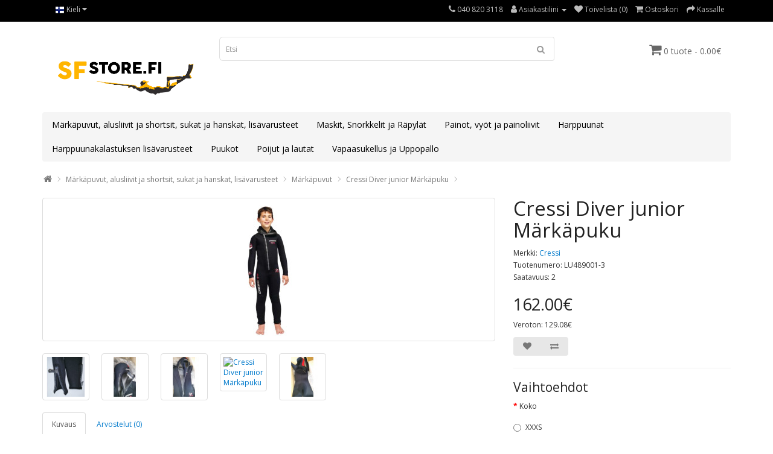

--- FILE ---
content_type: text/html; charset=utf-8
request_url: https://www.sfstore.fi/index.php?route=product/product&path=59_101&product_id=593
body_size: 6680
content:
<!DOCTYPE html>
<!--[if IE]><![endif]-->
<!--[if IE 8 ]><html dir="ltr" lang="fi" class="ie8"><![endif]-->
<!--[if IE 9 ]><html dir="ltr" lang="fi" class="ie9"><![endif]-->
<!--[if (gt IE 9)|!(IE)]><!-->
<html dir="ltr" lang="fi">
<!--<![endif]-->
<head>
<meta charset="UTF-8" />
<meta name="viewport" content="width=device-width, initial-scale=1">
<meta http-equiv="X-UA-Compatible" content="IE=edge">
<title>Size Junior all-in-one :XXXS/I-XXS/II-XS/III</title>
<base href="https://www.sfstore.fi/" />
<meta name="description" content="Size Junior all-in-one :XXXS/I-XXS/II-XS/III" />
<script src="catalog/view/javascript/jquery/jquery-2.1.1.min.js" type="text/javascript"></script>
<link href="catalog/view/javascript/bootstrap/css/bootstrap.min.css" rel="stylesheet" media="screen" />
<script src="catalog/view/javascript/bootstrap/js/bootstrap.min.js" type="text/javascript"></script>
<link href="catalog/view/javascript/font-awesome/css/font-awesome.min.css" rel="stylesheet" type="text/css" />
<link href="//fonts.googleapis.com/css?family=Open+Sans:400,400i,300,700" rel="stylesheet" type="text/css" />
<link href="catalog/view/theme/simplica/stylesheet/stylesheet.css" rel="stylesheet">
<link href="catalog/view/javascript/jquery/magnific/magnific-popup.css" type="text/css" rel="stylesheet" media="screen" />
<link href="catalog/view/javascript/jquery/datetimepicker/bootstrap-datetimepicker.min.css" type="text/css" rel="stylesheet" media="screen" />
<script src="catalog/view/javascript/jquery/magnific/jquery.magnific-popup.min.js" type="text/javascript"></script>
<script src="catalog/view/javascript/jquery/datetimepicker/moment/moment.min.js" type="text/javascript"></script>
<script src="catalog/view/javascript/jquery/datetimepicker/moment/moment-with-locales.min.js" type="text/javascript"></script>
<script src="catalog/view/javascript/jquery/datetimepicker/bootstrap-datetimepicker.min.js" type="text/javascript"></script>
<script src="catalog/view/javascript/common.js" type="text/javascript"></script>
<link href="https://www.sfstore.fi/index.php?route=product/product&amp;product_id=593" rel="canonical" />
<link href="https://www.sfstore.fi/image/catalog/sfstore-logo/SFstore_valk_rgbuusi.jpg" rel="icon" />
<script async
src="https://www.googletagmanager.com/gtag/js?id=G-DZM0N9R088"></script>
<script>
window.dataLayer = window.dataLayer || [];
function gtag(){dataLayer.push(arguments);}
gtag('js', new Date());
gtag('config', 'G-DZM0N9R088');
</script>
</head>
<body>
<nav id="top">
  <div class="container"> 
    <div class="pull-left">
  <form action="https://www.sfstore.fi/index.php?route=common/language/language" method="post" enctype="multipart/form-data" id="form-language">
    <div class="btn-group">
      <button class="btn btn-link dropdown-toggle" data-toggle="dropdown">
                         
      <img src="catalog/language/fi-FI/fi-FI.png" alt="FIN" title="FIN">
                  <span class="hidden-xs hidden-sm hidden-md">Kieli</span>&nbsp;<i class="fa fa-caret-down"></i></button>
      <ul class="dropdown-menu">
                <li>
          <button class="btn btn-link btn-block language-select" type="button" name="en-gb"><img src="catalog/language/en-gb/en-gb.png" alt="English" title="English" /> English</button>
        </li>
                <li>
          <button class="btn btn-link btn-block language-select" type="button" name="fi-FI"><img src="catalog/language/fi-FI/fi-FI.png" alt="FIN" title="FIN" /> FIN</button>
        </li>
              </ul>
    </div>
    <input type="hidden" name="code" value="" />
    <input type="hidden" name="redirect" value="https://www.sfstore.fi/index.php?route=product/product&amp;path=59_101&amp;product_id=593" />
  </form>
</div>

    <div id="top-links" class="nav pull-right">
      <ul class="list-inline">
        <li><a href="https://www.sfstore.fi/index.php?route=information/contact"><i class="fa fa-phone"></i></a> <span class="hidden-xs hidden-sm hidden-md">040 820 3118</span></li>
        <li class="dropdown"><a href="https://www.sfstore.fi/index.php?route=account/account" title="Asiakastilini" class="dropdown-toggle" data-toggle="dropdown"><i class="fa fa-user"></i> <span class="hidden-xs hidden-sm hidden-md">Asiakastilini</span> <span class="caret"></span></a>
          <ul class="dropdown-menu dropdown-menu-right">
                        <li><a href="https://www.sfstore.fi/index.php?route=account/register">Rekisteröidy</a></li>
            <li><a href="https://www.sfstore.fi/index.php?route=account/login">Kirjaudu</a></li>
                      </ul>
        </li>
        <li><a href="https://www.sfstore.fi/index.php?route=account/wishlist" id="wishlist-total" title="Toivelista (0)"><i class="fa fa-heart"></i> <span class="hidden-xs hidden-sm hidden-md">Toivelista (0)</span></a></li>
        <li><a href="https://www.sfstore.fi/index.php?route=checkout/cart" title="Ostoskori"><i class="fa fa-shopping-cart"></i> <span class="hidden-xs hidden-sm hidden-md">Ostoskori</span></a></li>
        <li><a href="https://www.sfstore.fi/index.php?route=checkout/checkout" title="Kassalle"><i class="fa fa-share"></i> <span class="hidden-xs hidden-sm hidden-md">Kassalle</span></a></li>
      </ul>
    </div>
  </div>
</nav>
<header>
  <div class="container">
    <div class="row">
      <div class="col-sm-3">
        <div id="logo"><a href="https://www.sfstore.fi/index.php?route=common/home"><img src="https://www.sfstore.fi/image/catalog/SFstore_valk_rgbuusi.jpg" title="SFstore.fi" alt="SFstore.fi" class="img-responsive" /></a></div>
      </div>
      <div class="col-sm-6"><div id="search" class="input-group">
  <input type="text" name="search" value="" placeholder="Etsi" class="form-control input-lg" />
  <span class="input-group-btn">
    <button type="button" class="btn btn-default btn-lg"><i class="fa fa-search"></i></button>
  </span>
</div></div>
      <div class="col-sm-3"><div id="cart" class="btn-group">
  <button type="button" data-toggle="dropdown" data-loading-text="Ladataan..." class="btn btn-inverse btn-block btn-lg dropdown-toggle"><i class="fa fa-shopping-cart"></i> <span id="cart-total">0 tuote - 0.00€</span></button>
  <ul class="dropdown-menu pull-right">
        <li>
      <p class="text-center">Ostoskorisi on tyhjä!</p>
    </li>
      </ul>
</div>
</div>
    </div>
  </div>
</header>
<div class="container">
  <nav id="menu" class="navbar">
    <div class="navbar-header"><span id="category" class="visible-xs">Categories</span>
      <button type="button" class="btn btn-navbar navbar-toggle" data-toggle="collapse" data-target=".navbar-ex1-collapse"><i class="fa fa-bars"></i></button>
    </div>
    <div class="collapse navbar-collapse navbar-ex1-collapse">
      <ul class="nav navbar-nav">
                        <li class="dropdown"><a href="https://www.sfstore.fi/index.php?route=product/category&amp;path=59" class="dropdown-toggle" data-toggle="dropdown">Märkäpuvut, alusliivit ja shortsit, sukat ja hanskat, lisävarusteet</a>
          <div class="dropdown-menu">
            <div class="dropdown-inner">               <ul class="list-unstyled">
                                <li><a href="https://www.sfstore.fi/index.php?route=product/category&amp;path=59_88">Alushuput (2)</a></li>
                                <li><a href="https://www.sfstore.fi/index.php?route=product/category&amp;path=59_60">Alusliivit ja shortsit (4)</a></li>
                                <li><a href="https://www.sfstore.fi/index.php?route=product/category&amp;path=59_62">Lisävarusteet (10)</a></li>
                                <li><a href="https://www.sfstore.fi/index.php?route=product/category&amp;path=59_101">Märkäpuvut (16)</a></li>
                                <li><a href="https://www.sfstore.fi/index.php?route=product/category&amp;path=59_61">Sukat &amp; hanskat (20)</a></li>
                              </ul>
              </div>
            <a href="https://www.sfstore.fi/index.php?route=product/category&amp;path=59" class="see-all">Show All Märkäpuvut, alusliivit ja shortsit, sukat ja hanskat, lisävarusteet</a> </div>
        </li>
                                <li class="dropdown"><a href="https://www.sfstore.fi/index.php?route=product/category&amp;path=63" class="dropdown-toggle" data-toggle="dropdown">Maskit, Snorkkelit ja Räpylät</a>
          <div class="dropdown-menu">
            <div class="dropdown-inner">               <ul class="list-unstyled">
                                <li><a href="https://www.sfstore.fi/index.php?route=product/category&amp;path=63_100">Lapset ja nuoret (13)</a></li>
                                <li><a href="https://www.sfstore.fi/index.php?route=product/category&amp;path=63_64">Maskit (21)</a></li>
                                <li><a href="https://www.sfstore.fi/index.php?route=product/category&amp;path=63_66">Räpylät (32)</a></li>
                                <li><a href="https://www.sfstore.fi/index.php?route=product/category&amp;path=63_77">Uimalasit (5)</a></li>
                                <li><a href="https://www.sfstore.fi/index.php?route=product/category&amp;path=63_65">Snorkkelit (23)</a></li>
                              </ul>
              </div>
            <a href="https://www.sfstore.fi/index.php?route=product/category&amp;path=63" class="see-all">Show All Maskit, Snorkkelit ja Räpylät</a> </div>
        </li>
                                <li class="dropdown"><a href="https://www.sfstore.fi/index.php?route=product/category&amp;path=69" class="dropdown-toggle" data-toggle="dropdown">Painot, vyöt ja painoliivit</a>
          <div class="dropdown-menu">
            <div class="dropdown-inner">               <ul class="list-unstyled">
                                <li><a href="https://www.sfstore.fi/index.php?route=product/category&amp;path=69_71">Painoliivit (5)</a></li>
                                <li><a href="https://www.sfstore.fi/index.php?route=product/category&amp;path=69_70">Painot (19)</a></li>
                                <li><a href="https://www.sfstore.fi/index.php?route=product/category&amp;path=69_72">Painovyöt (6)</a></li>
                              </ul>
              </div>
            <a href="https://www.sfstore.fi/index.php?route=product/category&amp;path=69" class="see-all">Show All Painot, vyöt ja painoliivit</a> </div>
        </li>
                                <li class="dropdown"><a href="https://www.sfstore.fi/index.php?route=product/category&amp;path=73" class="dropdown-toggle" data-toggle="dropdown">Harppuunat</a>
          <div class="dropdown-menu">
            <div class="dropdown-inner">               <ul class="list-unstyled">
                                <li><a href="https://www.sfstore.fi/index.php?route=product/category&amp;path=73_84">Harppuunat (15)</a></li>
                                <li><a href="https://www.sfstore.fi/index.php?route=product/category&amp;path=73_75">Harppuunoiden osat ja varusteet (165)</a></li>
                                <li><a href="https://www.sfstore.fi/index.php?route=product/category&amp;path=73_74">Paineilmaharppuunat (7)</a></li>
                                <li><a href="https://www.sfstore.fi/index.php?route=product/category&amp;path=73_76">Polespear (11)</a></li>
                              </ul>
              </div>
            <a href="https://www.sfstore.fi/index.php?route=product/category&amp;path=73" class="see-all">Show All Harppuunat</a> </div>
        </li>
                                <li class="dropdown"><a href="https://www.sfstore.fi/index.php?route=product/category&amp;path=80" class="dropdown-toggle" data-toggle="dropdown">Harppuunakalastuksen lisävarusteet</a>
          <div class="dropdown-menu">
            <div class="dropdown-inner">               <ul class="list-unstyled">
                                <li><a href="https://www.sfstore.fi/index.php?route=product/category&amp;path=80_97">Haat (10)</a></li>
                                <li><a href="https://www.sfstore.fi/index.php?route=product/category&amp;path=80_82">Laukut (12)</a></li>
                                <li><a href="https://www.sfstore.fi/index.php?route=product/category&amp;path=80_83">Sukellustietokone (5)</a></li>
                              </ul>
              </div>
            <a href="https://www.sfstore.fi/index.php?route=product/category&amp;path=80" class="see-all">Show All Harppuunakalastuksen lisävarusteet</a> </div>
        </li>
                                <li><a href="https://www.sfstore.fi/index.php?route=product/category&amp;path=78">Puukot</a></li>
                                <li class="dropdown"><a href="https://www.sfstore.fi/index.php?route=product/category&amp;path=79" class="dropdown-toggle" data-toggle="dropdown">Poijut ja lautat</a>
          <div class="dropdown-menu">
            <div class="dropdown-inner">               <ul class="list-unstyled">
                                <li><a href="https://www.sfstore.fi/index.php?route=product/category&amp;path=79_87">Lautta varaosat ja sisäosat (1)</a></li>
                              </ul>
              </div>
            <a href="https://www.sfstore.fi/index.php?route=product/category&amp;path=79" class="see-all">Show All Poijut ja lautat</a> </div>
        </li>
                                <li class="dropdown"><a href="https://www.sfstore.fi/index.php?route=product/category&amp;path=81" class="dropdown-toggle" data-toggle="dropdown">Vapaasukellus ja Uppopallo</a>
          <div class="dropdown-menu">
            <div class="dropdown-inner">               <ul class="list-unstyled">
                                <li><a href="https://www.sfstore.fi/index.php?route=product/category&amp;path=81_102">Uppopallo (4)</a></li>
                              </ul>
              </div>
            <a href="https://www.sfstore.fi/index.php?route=product/category&amp;path=81" class="see-all">Show All Vapaasukellus ja Uppopallo</a> </div>
        </li>
                      </ul>
    </div>
  </nav>
</div>
 
<div id="product-product" class="container">
  <ul class="breadcrumb">
        <li><a href="https://www.sfstore.fi/index.php?route=common/home"><i class="fa fa-home"></i></a></li>
        <li><a href="https://www.sfstore.fi/index.php?route=product/category&amp;path=59">Märkäpuvut, alusliivit ja shortsit, sukat ja hanskat, lisävarusteet</a></li>
        <li><a href="https://www.sfstore.fi/index.php?route=product/category&amp;path=59_101">Märkäpuvut</a></li>
        <li><a href="https://www.sfstore.fi/index.php?route=product/product&amp;path=59_101&amp;product_id=593">Cressi Diver junior Märkäpuku</a></li>
      </ul>
  <div class="row">
                <div id="content" class="col-sm-12">
      <div class="row">                         <div class="col-sm-8">           <ul class="thumbnails">
                        <li><a class="thumbnail" href="https://www.sfstore.fi/image/cache/catalog/tuotteet/Cressi/markapuvut/Diver%20Junior_600-500x500.jpg" title="Cressi Diver junior Märkäpuku"><img src="https://www.sfstore.fi/image/cache/catalog/tuotteet/Cressi/markapuvut/Diver%20Junior_600-228x228.jpg" title="Cressi Diver junior Märkäpuku" alt="Cressi Diver junior Märkäpuku" /></a></li>
                                                <li class="image-additional"><a class="thumbnail" href="https://www.sfstore.fi/image/cache/catalog/tuotteet/Cressi/markapuvut/Lahkeet_600-500x500.jpg" title="Cressi Diver junior Märkäpuku"> <img src="https://www.sfstore.fi/image/cache/catalog/tuotteet/Cressi/markapuvut/Lahkeet_600-74x74.jpg" title="Cressi Diver junior Märkäpuku" alt="Cressi Diver junior Märkäpuku" /></a></li>
                        <li class="image-additional"><a class="thumbnail" href="https://www.sfstore.fi/image/cache/catalog/tuotteet/Cressi/markapuvut/20160420_095416_600-500x500.jpg" title="Cressi Diver junior Märkäpuku"> <img src="https://www.sfstore.fi/image/cache/catalog/tuotteet/Cressi/markapuvut/20160420_095416_600-74x74.jpg" title="Cressi Diver junior Märkäpuku" alt="Cressi Diver junior Märkäpuku" /></a></li>
                        <li class="image-additional"><a class="thumbnail" href="https://www.sfstore.fi/image/cache/catalog/tuotteet/Cressi/markapuvut/20160420_095332_600-500x500.jpg" title="Cressi Diver junior Märkäpuku"> <img src="https://www.sfstore.fi/image/cache/catalog/tuotteet/Cressi/markapuvut/20160420_095332_600-74x74.jpg" title="Cressi Diver junior Märkäpuku" alt="Cressi Diver junior Märkäpuku" /></a></li>
                        <li class="image-additional"><a class="thumbnail" href="" title="Cressi Diver junior Märkäpuku"> <img src="" title="Cressi Diver junior Märkäpuku" alt="Cressi Diver junior Märkäpuku" /></a></li>
                        <li class="image-additional"><a class="thumbnail" href="https://www.sfstore.fi/image/cache/catalog/tuotteet/Cressi/markapuvut/20160420_095446_600-500x500.jpg" title="Cressi Diver junior Märkäpuku"> <img src="https://www.sfstore.fi/image/cache/catalog/tuotteet/Cressi/markapuvut/20160420_095446_600-74x74.jpg" title="Cressi Diver junior Märkäpuku" alt="Cressi Diver junior Märkäpuku" /></a></li>
                                  </ul>
                    <ul class="nav nav-tabs">
            <li class="active"><a href="#tab-description" data-toggle="tab">Kuvaus</a></li>
                                    <li><a href="#tab-review" data-toggle="tab">Arvostelut (0)</a></li>
                      </ul>
          <div class="tab-content">
            <div class="tab-pane active" id="tab-description"><p>Perinteinen puku, jossa ei tarvitse irtohuppua. </p><p>Kesä kuukausiksi Suomeen tai etelään kylmälle kaudelle (on Suomessakin lämmintä).
</p><p>Yksiosainen täysverinen sukelluskalastus- ja sukelluspuku, jolla todella hyvä aloittaa harppuunakalastus tai sukeltaminen/snorklailu. Sopii myös loistavasti pienikokoiselle uimaopettajalle tai henkilölle, joka on tehtäviensä puolesta paljon vedessä, esim fysioterapeutti. </p><p>Ulko- ja sisäpinta kangasta, sisäpinnan kangas yhdessä etupuolen vetoketjun kanssa helpottaa pukemista ja tekee pukeutumisesta helppoa ja nopeaa.
Kiinteä huppu. Märkäpuku ei rajoita liikkumista, lahkeet on muotoillut ja sallivat raajojen luonnollisen liikkumisen uidessa. &nbsp;Vetoketju edessä yltää vyötäröltä oikealle poskelle. Paljas ja pehmeä neopreeni kulkee pitkin hupun kasvojen reunaa mikä estää vettä pääsemästä puvun sisään ja lisää sukellusmukavuutta.

Polvissa puvun kulumista vähentävät vahvikkeet.

Nilkoissa vetoketjut helpottamaan pukemista ja riisumista.
</p><p>
Paksuus 5mm</p><p>HUOM! Kannattaa olla yhteydessä SFstore asiakaspalveluun tilatessa. Varmistetaan koko ja saatavuus<br></p></div>
                                    <div class="tab-pane" id="tab-review">
              <form class="form-horizontal" id="form-review">
                <div id="review"></div>
                <h2>Kirjoita arvostelu</h2>
                                <div class="form-group required">
                  <div class="col-sm-12">
                    <label class="control-label" for="input-name">Nimesi</label>
                    <input type="text" name="name" value="" id="input-name" class="form-control" />
                  </div>
                </div>
                <div class="form-group required">
                  <div class="col-sm-12">
                    <label class="control-label" for="input-review">Arviosi</label>
                    <textarea name="text" rows="5" id="input-review" class="form-control"></textarea>
                    <div class="help-block"><span style="color: #FF0000;">HUOM:</span> HTML-koodia ei käännetä!</div>
                  </div>
                </div>
                <div class="form-group required">
                  <div class="col-sm-12">
                    <label class="control-label">Arvostelu</label>
                    &nbsp;&nbsp;&nbsp; Huono&nbsp;
                    <input type="radio" name="rating" value="1" />
                    &nbsp;
                    <input type="radio" name="rating" value="2" />
                    &nbsp;
                    <input type="radio" name="rating" value="3" />
                    &nbsp;
                    <input type="radio" name="rating" value="4" />
                    &nbsp;
                    <input type="radio" name="rating" value="5" />
                    &nbsp;Hyvä</div>
                </div>
                <script src="//www.google.com/recaptcha/api.js" type="text/javascript"></script>
<fieldset>
  <legend>Captcha</legend>
  <div class="form-group required">    <label class="col-sm-2 control-label">Please complete the captcha validation below</label>
    <div class="col-sm-10">
      <div class="g-recaptcha" data-sitekey="6LeBnFEUAAAAAOAJc-JDrCkHCUY8k1ZhlRWMISAJ"></div>
      </div>
    </div>
</fieldset>

                <div class="buttons clearfix">
                  <div class="pull-right">
                    <button type="button" id="button-review" data-loading-text="Ladataan..." class="btn btn-primary">Jatka</button>
                  </div>
                </div>
                              </form>
            </div>
            </div>
        </div>
                                <div class="col-sm-4">
          
          <h1>Cressi Diver junior Märkäpuku</h1>
          <ul class="list-unstyled">
                        <li>Merkki: <a href="https://www.sfstore.fi/index.php?route=product/manufacturer/info&amp;manufacturer_id=19">Cressi</a></li>
                        <li>Tuotenumero: LU489001-3</li>
                        <li>Saatavuus: 2</li>
          </ul>
                    <ul class="list-unstyled">
                        <li>
              <h2>162.00€</h2>
            </li>
                                    <li>Veroton: 129.08€</li>
                                              </ul>
                    <div class="btn-group">
            <button type="button" data-toggle="tooltip" class="btn btn-default" title="Lisää toivelistaan" onclick="wishlist.add('593');"><i class="fa fa-heart"></i></button>
            <button type="button" data-toggle="tooltip" class="btn btn-default" title="Vertaa tätä tuotetta" onclick="compare.add('593');"><i class="fa fa-exchange"></i></button>
          </div>
          <div id="product">             <hr>
            <h3>Vaihtoehdot</h3>
                                                <div class="form-group required ">
              <label class="control-label">Koko</label>
              <div id="input-option108">                 <div class="radio">
                  <label>
                    <input type="radio" name="option[108]" value="461" />
                                      
                    XXXS
                     </label>
                </div>
                 </div>
            </div>
                                                                                                                                                <div class="form-group">
              <label class="control-label" for="input-quantity">Määrä</label>
              <input type="text" name="quantity" value="1" size="2" id="input-quantity" class="form-control" />
              <input type="hidden" name="product_id" value="593" />
              <br />
              <button type="button" id="button-cart" data-loading-text="Ladataan..." class="btn btn-primary btn-lg btn-block">Lisää ostoskoriin</button>
            </div>
            </div>
                    <div class="rating">
            <p>              <span class="fa fa-stack"><i class="fa fa-star-o fa-stack-1x"></i></span>                            <span class="fa fa-stack"><i class="fa fa-star-o fa-stack-1x"></i></span>                            <span class="fa fa-stack"><i class="fa fa-star-o fa-stack-1x"></i></span>                            <span class="fa fa-stack"><i class="fa fa-star-o fa-stack-1x"></i></span>                            <span class="fa fa-stack"><i class="fa fa-star-o fa-stack-1x"></i></span>               <a href="" onclick="$('a[href=\'#tab-review\']').trigger('click'); return false;">0 arvostelua</a> / <a href="" onclick="$('a[href=\'#tab-review\']').trigger('click'); return false;">Kirjoita arvostelu</a></p>
            <hr>
            <!-- AddThis Button BEGIN -->
            <div class="addthis_toolbox addthis_default_style" data-url="https://www.sfstore.fi/index.php?route=product/product&amp;product_id=593"><a class="addthis_button_facebook_like" fb:like:layout="button_count"></a> <a class="addthis_button_tweet"></a> <a class="addthis_button_pinterest_pinit"></a> <a class="addthis_counter addthis_pill_style"></a></div>
            <script type="text/javascript" src="//s7.addthis.com/js/300/addthis_widget.js#pubid=ra-515eeaf54693130e"></script> 
            <!-- AddThis Button END --> 
          </div>
           </div>
      </div>
                    </div>
    </div>
</div>
<script type="text/javascript"><!--
$('select[name=\'recurring_id\'], input[name="quantity"]').change(function(){
	$.ajax({
		url: 'index.php?route=product/product/getRecurringDescription',
		type: 'post',
		data: $('input[name=\'product_id\'], input[name=\'quantity\'], select[name=\'recurring_id\']'),
		dataType: 'json',
		beforeSend: function() {
			$('#recurring-description').html('');
		},
		success: function(json) {
			$('.alert-dismissible, .text-danger').remove();

			if (json['success']) {
				$('#recurring-description').html(json['success']);
			}
		}
	});
});
//--></script> 
<script type="text/javascript"><!--
$('#button-cart').on('click', function() {
	$.ajax({
		url: 'index.php?route=checkout/cart/add',
		type: 'post',
		data: $('#product input[type=\'text\'], #product input[type=\'hidden\'], #product input[type=\'radio\']:checked, #product input[type=\'checkbox\']:checked, #product select, #product textarea'),
		dataType: 'json',
		beforeSend: function() {
			$('#button-cart').button('loading');
		},
		complete: function() {
			$('#button-cart').button('reset');
		},
		success: function(json) {
			$('.alert-dismissible, .text-danger').remove();
			$('.form-group').removeClass('has-error');

			if (json['error']) {
				if (json['error']['option']) {
					for (i in json['error']['option']) {
						var element = $('#input-option' + i.replace('_', '-'));

						if (element.parent().hasClass('input-group')) {
							element.parent().after('<div class="text-danger">' + json['error']['option'][i] + '</div>');
						} else {
							element.after('<div class="text-danger">' + json['error']['option'][i] + '</div>');
						}
					}
				}

				if (json['error']['recurring']) {
					$('select[name=\'recurring_id\']').after('<div class="text-danger">' + json['error']['recurring'] + '</div>');
				}

				// Highlight any found errors
				$('.text-danger').parent().addClass('has-error');
			}

			if (json['success']) {
				$('.breadcrumb').after('<div class="alert alert-success alert-dismissible">' + json['success'] + '<button type="button" class="close" data-dismiss="alert">&times;</button></div>');

				$('#cart > button').html('<span id="cart-total"><i class="fa fa-shopping-cart"></i> ' + json['total'] + '</span>');

				$('html, body').animate({ scrollTop: 0 }, 'slow');

				$('#cart > ul').load('index.php?route=common/cart/info ul li');
			}
		},
        error: function(xhr, ajaxOptions, thrownError) {
            alert(thrownError + "\r\n" + xhr.statusText + "\r\n" + xhr.responseText);
        }
	});
});
//--></script> 
<script type="text/javascript"><!--
$('.date').datetimepicker({
	language: '',
	pickTime: false
});

$('.datetime').datetimepicker({
	language: '',
	pickDate: true,
	pickTime: true
});

$('.time').datetimepicker({
	language: '',
	pickDate: false
});

$('button[id^=\'button-upload\']').on('click', function() {
	var node = this;

	$('#form-upload').remove();

	$('body').prepend('<form enctype="multipart/form-data" id="form-upload" style="display: none;"><input type="file" name="file" /></form>');

	$('#form-upload input[name=\'file\']').trigger('click');

	if (typeof timer != 'undefined') {
    	clearInterval(timer);
	}

	timer = setInterval(function() {
		if ($('#form-upload input[name=\'file\']').val() != '') {
			clearInterval(timer);

			$.ajax({
				url: 'index.php?route=tool/upload',
				type: 'post',
				dataType: 'json',
				data: new FormData($('#form-upload')[0]),
				cache: false,
				contentType: false,
				processData: false,
				beforeSend: function() {
					$(node).button('loading');
				},
				complete: function() {
					$(node).button('reset');
				},
				success: function(json) {
					$('.text-danger').remove();

					if (json['error']) {
						$(node).parent().find('input').after('<div class="text-danger">' + json['error'] + '</div>');
					}

					if (json['success']) {
						alert(json['success']);

						$(node).parent().find('input').val(json['code']);
					}
				},
				error: function(xhr, ajaxOptions, thrownError) {
					alert(thrownError + "\r\n" + xhr.statusText + "\r\n" + xhr.responseText);
				}
			});
		}
	}, 500);
});
//--></script> 
<script type="text/javascript"><!--
$('#review').delegate('.pagination a', 'click', function(e) {
    e.preventDefault();

    $('#review').fadeOut('slow');

    $('#review').load(this.href);

    $('#review').fadeIn('slow');
});

$('#review').load('index.php?route=product/product/review&product_id=593');

$('#button-review').on('click', function() {
	$.ajax({
		url: 'index.php?route=product/product/write&product_id=593',
		type: 'post',
		dataType: 'json',
		data: $("#form-review").serialize(),
		beforeSend: function() {
			$('#button-review').button('loading');
		},
		complete: function() {
			$('#button-review').button('reset');
		},
		success: function(json) {
			$('.alert-dismissible').remove();

			if (json['error']) {
				$('#review').after('<div class="alert alert-danger alert-dismissible"><i class="fa fa-exclamation-circle"></i> ' + json['error'] + '</div>');
			}

			if (json['success']) {
				$('#review').after('<div class="alert alert-success alert-dismissible"><i class="fa fa-check-circle"></i> ' + json['success'] + '</div>');

				$('input[name=\'name\']').val('');
				$('textarea[name=\'text\']').val('');
				$('input[name=\'rating\']:checked').prop('checked', false);
			}
		}
	});
});

$(document).ready(function() {
	$('.thumbnails').magnificPopup({
		type:'image',
		delegate: 'a',
		gallery: {
			enabled: true
		}
	});
});
//--></script> 
<footer>
  <div class="container">
    <div class="row">
            <div class="col-sm-3">
        <h5>Tiedotteet</h5>
        <ul class="list-unstyled">
                   <li><a href="https://www.sfstore.fi/index.php?route=information/information&amp;information_id=4">Yritys</a></li>
                    <li><a href="https://www.sfstore.fi/index.php?route=information/information&amp;information_id=6">Toimitus- ja maksuehdot</a></li>
                    <li><a href="https://www.sfstore.fi/index.php?route=information/information&amp;information_id=3">Tietosuoja</a></li>
                    <li><a href="https://www.sfstore.fi/index.php?route=information/information&amp;information_id=5">Yleiset sopimusehdot</a></li>
                    <li><a href="https://www.sfstore.fi/index.php?route=information/information&amp;information_id=7">Evästeet</a></li>
                  </ul>
      </div>
            <div class="col-sm-3">
        <h5>Asiakaspalvelu</h5>
        <ul class="list-unstyled">
          <li><a href="https://www.sfstore.fi/index.php?route=information/contact">Ota yhteyttä</a></li>
          <li><a href="https://www.sfstore.fi/index.php?route=account/return/add">Palautukset</a></li>
          <li><a href="https://www.sfstore.fi/index.php?route=information/sitemap">Sivukartta</a></li>
        </ul>
      </div>
      <div class="col-sm-3">
        <h5>Ekstrat</h5>
        <ul class="list-unstyled">
          <li><a href="https://www.sfstore.fi/index.php?route=product/manufacturer">Tuotemerkit</a></li>
          <li><a href="https://www.sfstore.fi/index.php?route=account/voucher">Lahjakortit</a></li>
          <li><a href="https://www.sfstore.fi/index.php?route=affiliate/login">Kumppanit</a></li>
          <li><a href="https://www.sfstore.fi/index.php?route=product/special">Tarjoukset</a></li>
        </ul>
      </div>
      <div class="col-sm-3">
        <h5>Asiakastilini</h5>
        <ul class="list-unstyled">
          <li><a href="https://www.sfstore.fi/index.php?route=account/account">Asiakastilini</a></li>
          <li><a href="https://www.sfstore.fi/index.php?route=account/order">Tilaushistoria</a></li>
          <li><a href="https://www.sfstore.fi/index.php?route=account/wishlist">Toivelista</a></li>
          <li><a href="https://www.sfstore.fi/index.php?route=account/newsletter">Uutiskirje</a></li>
        </ul>
      </div>
    </div>
    <hr>
    <p class="pull-left">Powered By <a href="http://www.opencart.com">OpenCart</a><br /> SFstore.fi &copy; 2026</p><p class="pull-right">OpenCart Theme By <a href="https://goo.gl/NKXdWy">HarnishDesign</a></p>
  </div>
</footer>
<!--
OpenCart is open source software and you are free to remove the powered by OpenCart if you want, but its generally accepted practise to make a small donation.
Please donate via PayPal to donate@opencart.com
//-->
</body></html> 


--- FILE ---
content_type: text/html; charset=utf-8
request_url: https://www.sfstore.fi/index.php?route=product/product/review&product_id=593
body_size: -193
content:
<p>Tätä tuotetta ei ole vielä arvosteltu.</p>


--- FILE ---
content_type: text/html; charset=utf-8
request_url: https://www.google.com/recaptcha/api2/anchor?ar=1&k=6LeBnFEUAAAAAOAJc-JDrCkHCUY8k1ZhlRWMISAJ&co=aHR0cHM6Ly93d3cuc2ZzdG9yZS5maTo0NDM.&hl=en&v=PoyoqOPhxBO7pBk68S4YbpHZ&size=normal&anchor-ms=20000&execute-ms=30000&cb=ofymji1okgkw
body_size: 49418
content:
<!DOCTYPE HTML><html dir="ltr" lang="en"><head><meta http-equiv="Content-Type" content="text/html; charset=UTF-8">
<meta http-equiv="X-UA-Compatible" content="IE=edge">
<title>reCAPTCHA</title>
<style type="text/css">
/* cyrillic-ext */
@font-face {
  font-family: 'Roboto';
  font-style: normal;
  font-weight: 400;
  font-stretch: 100%;
  src: url(//fonts.gstatic.com/s/roboto/v48/KFO7CnqEu92Fr1ME7kSn66aGLdTylUAMa3GUBHMdazTgWw.woff2) format('woff2');
  unicode-range: U+0460-052F, U+1C80-1C8A, U+20B4, U+2DE0-2DFF, U+A640-A69F, U+FE2E-FE2F;
}
/* cyrillic */
@font-face {
  font-family: 'Roboto';
  font-style: normal;
  font-weight: 400;
  font-stretch: 100%;
  src: url(//fonts.gstatic.com/s/roboto/v48/KFO7CnqEu92Fr1ME7kSn66aGLdTylUAMa3iUBHMdazTgWw.woff2) format('woff2');
  unicode-range: U+0301, U+0400-045F, U+0490-0491, U+04B0-04B1, U+2116;
}
/* greek-ext */
@font-face {
  font-family: 'Roboto';
  font-style: normal;
  font-weight: 400;
  font-stretch: 100%;
  src: url(//fonts.gstatic.com/s/roboto/v48/KFO7CnqEu92Fr1ME7kSn66aGLdTylUAMa3CUBHMdazTgWw.woff2) format('woff2');
  unicode-range: U+1F00-1FFF;
}
/* greek */
@font-face {
  font-family: 'Roboto';
  font-style: normal;
  font-weight: 400;
  font-stretch: 100%;
  src: url(//fonts.gstatic.com/s/roboto/v48/KFO7CnqEu92Fr1ME7kSn66aGLdTylUAMa3-UBHMdazTgWw.woff2) format('woff2');
  unicode-range: U+0370-0377, U+037A-037F, U+0384-038A, U+038C, U+038E-03A1, U+03A3-03FF;
}
/* math */
@font-face {
  font-family: 'Roboto';
  font-style: normal;
  font-weight: 400;
  font-stretch: 100%;
  src: url(//fonts.gstatic.com/s/roboto/v48/KFO7CnqEu92Fr1ME7kSn66aGLdTylUAMawCUBHMdazTgWw.woff2) format('woff2');
  unicode-range: U+0302-0303, U+0305, U+0307-0308, U+0310, U+0312, U+0315, U+031A, U+0326-0327, U+032C, U+032F-0330, U+0332-0333, U+0338, U+033A, U+0346, U+034D, U+0391-03A1, U+03A3-03A9, U+03B1-03C9, U+03D1, U+03D5-03D6, U+03F0-03F1, U+03F4-03F5, U+2016-2017, U+2034-2038, U+203C, U+2040, U+2043, U+2047, U+2050, U+2057, U+205F, U+2070-2071, U+2074-208E, U+2090-209C, U+20D0-20DC, U+20E1, U+20E5-20EF, U+2100-2112, U+2114-2115, U+2117-2121, U+2123-214F, U+2190, U+2192, U+2194-21AE, U+21B0-21E5, U+21F1-21F2, U+21F4-2211, U+2213-2214, U+2216-22FF, U+2308-230B, U+2310, U+2319, U+231C-2321, U+2336-237A, U+237C, U+2395, U+239B-23B7, U+23D0, U+23DC-23E1, U+2474-2475, U+25AF, U+25B3, U+25B7, U+25BD, U+25C1, U+25CA, U+25CC, U+25FB, U+266D-266F, U+27C0-27FF, U+2900-2AFF, U+2B0E-2B11, U+2B30-2B4C, U+2BFE, U+3030, U+FF5B, U+FF5D, U+1D400-1D7FF, U+1EE00-1EEFF;
}
/* symbols */
@font-face {
  font-family: 'Roboto';
  font-style: normal;
  font-weight: 400;
  font-stretch: 100%;
  src: url(//fonts.gstatic.com/s/roboto/v48/KFO7CnqEu92Fr1ME7kSn66aGLdTylUAMaxKUBHMdazTgWw.woff2) format('woff2');
  unicode-range: U+0001-000C, U+000E-001F, U+007F-009F, U+20DD-20E0, U+20E2-20E4, U+2150-218F, U+2190, U+2192, U+2194-2199, U+21AF, U+21E6-21F0, U+21F3, U+2218-2219, U+2299, U+22C4-22C6, U+2300-243F, U+2440-244A, U+2460-24FF, U+25A0-27BF, U+2800-28FF, U+2921-2922, U+2981, U+29BF, U+29EB, U+2B00-2BFF, U+4DC0-4DFF, U+FFF9-FFFB, U+10140-1018E, U+10190-1019C, U+101A0, U+101D0-101FD, U+102E0-102FB, U+10E60-10E7E, U+1D2C0-1D2D3, U+1D2E0-1D37F, U+1F000-1F0FF, U+1F100-1F1AD, U+1F1E6-1F1FF, U+1F30D-1F30F, U+1F315, U+1F31C, U+1F31E, U+1F320-1F32C, U+1F336, U+1F378, U+1F37D, U+1F382, U+1F393-1F39F, U+1F3A7-1F3A8, U+1F3AC-1F3AF, U+1F3C2, U+1F3C4-1F3C6, U+1F3CA-1F3CE, U+1F3D4-1F3E0, U+1F3ED, U+1F3F1-1F3F3, U+1F3F5-1F3F7, U+1F408, U+1F415, U+1F41F, U+1F426, U+1F43F, U+1F441-1F442, U+1F444, U+1F446-1F449, U+1F44C-1F44E, U+1F453, U+1F46A, U+1F47D, U+1F4A3, U+1F4B0, U+1F4B3, U+1F4B9, U+1F4BB, U+1F4BF, U+1F4C8-1F4CB, U+1F4D6, U+1F4DA, U+1F4DF, U+1F4E3-1F4E6, U+1F4EA-1F4ED, U+1F4F7, U+1F4F9-1F4FB, U+1F4FD-1F4FE, U+1F503, U+1F507-1F50B, U+1F50D, U+1F512-1F513, U+1F53E-1F54A, U+1F54F-1F5FA, U+1F610, U+1F650-1F67F, U+1F687, U+1F68D, U+1F691, U+1F694, U+1F698, U+1F6AD, U+1F6B2, U+1F6B9-1F6BA, U+1F6BC, U+1F6C6-1F6CF, U+1F6D3-1F6D7, U+1F6E0-1F6EA, U+1F6F0-1F6F3, U+1F6F7-1F6FC, U+1F700-1F7FF, U+1F800-1F80B, U+1F810-1F847, U+1F850-1F859, U+1F860-1F887, U+1F890-1F8AD, U+1F8B0-1F8BB, U+1F8C0-1F8C1, U+1F900-1F90B, U+1F93B, U+1F946, U+1F984, U+1F996, U+1F9E9, U+1FA00-1FA6F, U+1FA70-1FA7C, U+1FA80-1FA89, U+1FA8F-1FAC6, U+1FACE-1FADC, U+1FADF-1FAE9, U+1FAF0-1FAF8, U+1FB00-1FBFF;
}
/* vietnamese */
@font-face {
  font-family: 'Roboto';
  font-style: normal;
  font-weight: 400;
  font-stretch: 100%;
  src: url(//fonts.gstatic.com/s/roboto/v48/KFO7CnqEu92Fr1ME7kSn66aGLdTylUAMa3OUBHMdazTgWw.woff2) format('woff2');
  unicode-range: U+0102-0103, U+0110-0111, U+0128-0129, U+0168-0169, U+01A0-01A1, U+01AF-01B0, U+0300-0301, U+0303-0304, U+0308-0309, U+0323, U+0329, U+1EA0-1EF9, U+20AB;
}
/* latin-ext */
@font-face {
  font-family: 'Roboto';
  font-style: normal;
  font-weight: 400;
  font-stretch: 100%;
  src: url(//fonts.gstatic.com/s/roboto/v48/KFO7CnqEu92Fr1ME7kSn66aGLdTylUAMa3KUBHMdazTgWw.woff2) format('woff2');
  unicode-range: U+0100-02BA, U+02BD-02C5, U+02C7-02CC, U+02CE-02D7, U+02DD-02FF, U+0304, U+0308, U+0329, U+1D00-1DBF, U+1E00-1E9F, U+1EF2-1EFF, U+2020, U+20A0-20AB, U+20AD-20C0, U+2113, U+2C60-2C7F, U+A720-A7FF;
}
/* latin */
@font-face {
  font-family: 'Roboto';
  font-style: normal;
  font-weight: 400;
  font-stretch: 100%;
  src: url(//fonts.gstatic.com/s/roboto/v48/KFO7CnqEu92Fr1ME7kSn66aGLdTylUAMa3yUBHMdazQ.woff2) format('woff2');
  unicode-range: U+0000-00FF, U+0131, U+0152-0153, U+02BB-02BC, U+02C6, U+02DA, U+02DC, U+0304, U+0308, U+0329, U+2000-206F, U+20AC, U+2122, U+2191, U+2193, U+2212, U+2215, U+FEFF, U+FFFD;
}
/* cyrillic-ext */
@font-face {
  font-family: 'Roboto';
  font-style: normal;
  font-weight: 500;
  font-stretch: 100%;
  src: url(//fonts.gstatic.com/s/roboto/v48/KFO7CnqEu92Fr1ME7kSn66aGLdTylUAMa3GUBHMdazTgWw.woff2) format('woff2');
  unicode-range: U+0460-052F, U+1C80-1C8A, U+20B4, U+2DE0-2DFF, U+A640-A69F, U+FE2E-FE2F;
}
/* cyrillic */
@font-face {
  font-family: 'Roboto';
  font-style: normal;
  font-weight: 500;
  font-stretch: 100%;
  src: url(//fonts.gstatic.com/s/roboto/v48/KFO7CnqEu92Fr1ME7kSn66aGLdTylUAMa3iUBHMdazTgWw.woff2) format('woff2');
  unicode-range: U+0301, U+0400-045F, U+0490-0491, U+04B0-04B1, U+2116;
}
/* greek-ext */
@font-face {
  font-family: 'Roboto';
  font-style: normal;
  font-weight: 500;
  font-stretch: 100%;
  src: url(//fonts.gstatic.com/s/roboto/v48/KFO7CnqEu92Fr1ME7kSn66aGLdTylUAMa3CUBHMdazTgWw.woff2) format('woff2');
  unicode-range: U+1F00-1FFF;
}
/* greek */
@font-face {
  font-family: 'Roboto';
  font-style: normal;
  font-weight: 500;
  font-stretch: 100%;
  src: url(//fonts.gstatic.com/s/roboto/v48/KFO7CnqEu92Fr1ME7kSn66aGLdTylUAMa3-UBHMdazTgWw.woff2) format('woff2');
  unicode-range: U+0370-0377, U+037A-037F, U+0384-038A, U+038C, U+038E-03A1, U+03A3-03FF;
}
/* math */
@font-face {
  font-family: 'Roboto';
  font-style: normal;
  font-weight: 500;
  font-stretch: 100%;
  src: url(//fonts.gstatic.com/s/roboto/v48/KFO7CnqEu92Fr1ME7kSn66aGLdTylUAMawCUBHMdazTgWw.woff2) format('woff2');
  unicode-range: U+0302-0303, U+0305, U+0307-0308, U+0310, U+0312, U+0315, U+031A, U+0326-0327, U+032C, U+032F-0330, U+0332-0333, U+0338, U+033A, U+0346, U+034D, U+0391-03A1, U+03A3-03A9, U+03B1-03C9, U+03D1, U+03D5-03D6, U+03F0-03F1, U+03F4-03F5, U+2016-2017, U+2034-2038, U+203C, U+2040, U+2043, U+2047, U+2050, U+2057, U+205F, U+2070-2071, U+2074-208E, U+2090-209C, U+20D0-20DC, U+20E1, U+20E5-20EF, U+2100-2112, U+2114-2115, U+2117-2121, U+2123-214F, U+2190, U+2192, U+2194-21AE, U+21B0-21E5, U+21F1-21F2, U+21F4-2211, U+2213-2214, U+2216-22FF, U+2308-230B, U+2310, U+2319, U+231C-2321, U+2336-237A, U+237C, U+2395, U+239B-23B7, U+23D0, U+23DC-23E1, U+2474-2475, U+25AF, U+25B3, U+25B7, U+25BD, U+25C1, U+25CA, U+25CC, U+25FB, U+266D-266F, U+27C0-27FF, U+2900-2AFF, U+2B0E-2B11, U+2B30-2B4C, U+2BFE, U+3030, U+FF5B, U+FF5D, U+1D400-1D7FF, U+1EE00-1EEFF;
}
/* symbols */
@font-face {
  font-family: 'Roboto';
  font-style: normal;
  font-weight: 500;
  font-stretch: 100%;
  src: url(//fonts.gstatic.com/s/roboto/v48/KFO7CnqEu92Fr1ME7kSn66aGLdTylUAMaxKUBHMdazTgWw.woff2) format('woff2');
  unicode-range: U+0001-000C, U+000E-001F, U+007F-009F, U+20DD-20E0, U+20E2-20E4, U+2150-218F, U+2190, U+2192, U+2194-2199, U+21AF, U+21E6-21F0, U+21F3, U+2218-2219, U+2299, U+22C4-22C6, U+2300-243F, U+2440-244A, U+2460-24FF, U+25A0-27BF, U+2800-28FF, U+2921-2922, U+2981, U+29BF, U+29EB, U+2B00-2BFF, U+4DC0-4DFF, U+FFF9-FFFB, U+10140-1018E, U+10190-1019C, U+101A0, U+101D0-101FD, U+102E0-102FB, U+10E60-10E7E, U+1D2C0-1D2D3, U+1D2E0-1D37F, U+1F000-1F0FF, U+1F100-1F1AD, U+1F1E6-1F1FF, U+1F30D-1F30F, U+1F315, U+1F31C, U+1F31E, U+1F320-1F32C, U+1F336, U+1F378, U+1F37D, U+1F382, U+1F393-1F39F, U+1F3A7-1F3A8, U+1F3AC-1F3AF, U+1F3C2, U+1F3C4-1F3C6, U+1F3CA-1F3CE, U+1F3D4-1F3E0, U+1F3ED, U+1F3F1-1F3F3, U+1F3F5-1F3F7, U+1F408, U+1F415, U+1F41F, U+1F426, U+1F43F, U+1F441-1F442, U+1F444, U+1F446-1F449, U+1F44C-1F44E, U+1F453, U+1F46A, U+1F47D, U+1F4A3, U+1F4B0, U+1F4B3, U+1F4B9, U+1F4BB, U+1F4BF, U+1F4C8-1F4CB, U+1F4D6, U+1F4DA, U+1F4DF, U+1F4E3-1F4E6, U+1F4EA-1F4ED, U+1F4F7, U+1F4F9-1F4FB, U+1F4FD-1F4FE, U+1F503, U+1F507-1F50B, U+1F50D, U+1F512-1F513, U+1F53E-1F54A, U+1F54F-1F5FA, U+1F610, U+1F650-1F67F, U+1F687, U+1F68D, U+1F691, U+1F694, U+1F698, U+1F6AD, U+1F6B2, U+1F6B9-1F6BA, U+1F6BC, U+1F6C6-1F6CF, U+1F6D3-1F6D7, U+1F6E0-1F6EA, U+1F6F0-1F6F3, U+1F6F7-1F6FC, U+1F700-1F7FF, U+1F800-1F80B, U+1F810-1F847, U+1F850-1F859, U+1F860-1F887, U+1F890-1F8AD, U+1F8B0-1F8BB, U+1F8C0-1F8C1, U+1F900-1F90B, U+1F93B, U+1F946, U+1F984, U+1F996, U+1F9E9, U+1FA00-1FA6F, U+1FA70-1FA7C, U+1FA80-1FA89, U+1FA8F-1FAC6, U+1FACE-1FADC, U+1FADF-1FAE9, U+1FAF0-1FAF8, U+1FB00-1FBFF;
}
/* vietnamese */
@font-face {
  font-family: 'Roboto';
  font-style: normal;
  font-weight: 500;
  font-stretch: 100%;
  src: url(//fonts.gstatic.com/s/roboto/v48/KFO7CnqEu92Fr1ME7kSn66aGLdTylUAMa3OUBHMdazTgWw.woff2) format('woff2');
  unicode-range: U+0102-0103, U+0110-0111, U+0128-0129, U+0168-0169, U+01A0-01A1, U+01AF-01B0, U+0300-0301, U+0303-0304, U+0308-0309, U+0323, U+0329, U+1EA0-1EF9, U+20AB;
}
/* latin-ext */
@font-face {
  font-family: 'Roboto';
  font-style: normal;
  font-weight: 500;
  font-stretch: 100%;
  src: url(//fonts.gstatic.com/s/roboto/v48/KFO7CnqEu92Fr1ME7kSn66aGLdTylUAMa3KUBHMdazTgWw.woff2) format('woff2');
  unicode-range: U+0100-02BA, U+02BD-02C5, U+02C7-02CC, U+02CE-02D7, U+02DD-02FF, U+0304, U+0308, U+0329, U+1D00-1DBF, U+1E00-1E9F, U+1EF2-1EFF, U+2020, U+20A0-20AB, U+20AD-20C0, U+2113, U+2C60-2C7F, U+A720-A7FF;
}
/* latin */
@font-face {
  font-family: 'Roboto';
  font-style: normal;
  font-weight: 500;
  font-stretch: 100%;
  src: url(//fonts.gstatic.com/s/roboto/v48/KFO7CnqEu92Fr1ME7kSn66aGLdTylUAMa3yUBHMdazQ.woff2) format('woff2');
  unicode-range: U+0000-00FF, U+0131, U+0152-0153, U+02BB-02BC, U+02C6, U+02DA, U+02DC, U+0304, U+0308, U+0329, U+2000-206F, U+20AC, U+2122, U+2191, U+2193, U+2212, U+2215, U+FEFF, U+FFFD;
}
/* cyrillic-ext */
@font-face {
  font-family: 'Roboto';
  font-style: normal;
  font-weight: 900;
  font-stretch: 100%;
  src: url(//fonts.gstatic.com/s/roboto/v48/KFO7CnqEu92Fr1ME7kSn66aGLdTylUAMa3GUBHMdazTgWw.woff2) format('woff2');
  unicode-range: U+0460-052F, U+1C80-1C8A, U+20B4, U+2DE0-2DFF, U+A640-A69F, U+FE2E-FE2F;
}
/* cyrillic */
@font-face {
  font-family: 'Roboto';
  font-style: normal;
  font-weight: 900;
  font-stretch: 100%;
  src: url(//fonts.gstatic.com/s/roboto/v48/KFO7CnqEu92Fr1ME7kSn66aGLdTylUAMa3iUBHMdazTgWw.woff2) format('woff2');
  unicode-range: U+0301, U+0400-045F, U+0490-0491, U+04B0-04B1, U+2116;
}
/* greek-ext */
@font-face {
  font-family: 'Roboto';
  font-style: normal;
  font-weight: 900;
  font-stretch: 100%;
  src: url(//fonts.gstatic.com/s/roboto/v48/KFO7CnqEu92Fr1ME7kSn66aGLdTylUAMa3CUBHMdazTgWw.woff2) format('woff2');
  unicode-range: U+1F00-1FFF;
}
/* greek */
@font-face {
  font-family: 'Roboto';
  font-style: normal;
  font-weight: 900;
  font-stretch: 100%;
  src: url(//fonts.gstatic.com/s/roboto/v48/KFO7CnqEu92Fr1ME7kSn66aGLdTylUAMa3-UBHMdazTgWw.woff2) format('woff2');
  unicode-range: U+0370-0377, U+037A-037F, U+0384-038A, U+038C, U+038E-03A1, U+03A3-03FF;
}
/* math */
@font-face {
  font-family: 'Roboto';
  font-style: normal;
  font-weight: 900;
  font-stretch: 100%;
  src: url(//fonts.gstatic.com/s/roboto/v48/KFO7CnqEu92Fr1ME7kSn66aGLdTylUAMawCUBHMdazTgWw.woff2) format('woff2');
  unicode-range: U+0302-0303, U+0305, U+0307-0308, U+0310, U+0312, U+0315, U+031A, U+0326-0327, U+032C, U+032F-0330, U+0332-0333, U+0338, U+033A, U+0346, U+034D, U+0391-03A1, U+03A3-03A9, U+03B1-03C9, U+03D1, U+03D5-03D6, U+03F0-03F1, U+03F4-03F5, U+2016-2017, U+2034-2038, U+203C, U+2040, U+2043, U+2047, U+2050, U+2057, U+205F, U+2070-2071, U+2074-208E, U+2090-209C, U+20D0-20DC, U+20E1, U+20E5-20EF, U+2100-2112, U+2114-2115, U+2117-2121, U+2123-214F, U+2190, U+2192, U+2194-21AE, U+21B0-21E5, U+21F1-21F2, U+21F4-2211, U+2213-2214, U+2216-22FF, U+2308-230B, U+2310, U+2319, U+231C-2321, U+2336-237A, U+237C, U+2395, U+239B-23B7, U+23D0, U+23DC-23E1, U+2474-2475, U+25AF, U+25B3, U+25B7, U+25BD, U+25C1, U+25CA, U+25CC, U+25FB, U+266D-266F, U+27C0-27FF, U+2900-2AFF, U+2B0E-2B11, U+2B30-2B4C, U+2BFE, U+3030, U+FF5B, U+FF5D, U+1D400-1D7FF, U+1EE00-1EEFF;
}
/* symbols */
@font-face {
  font-family: 'Roboto';
  font-style: normal;
  font-weight: 900;
  font-stretch: 100%;
  src: url(//fonts.gstatic.com/s/roboto/v48/KFO7CnqEu92Fr1ME7kSn66aGLdTylUAMaxKUBHMdazTgWw.woff2) format('woff2');
  unicode-range: U+0001-000C, U+000E-001F, U+007F-009F, U+20DD-20E0, U+20E2-20E4, U+2150-218F, U+2190, U+2192, U+2194-2199, U+21AF, U+21E6-21F0, U+21F3, U+2218-2219, U+2299, U+22C4-22C6, U+2300-243F, U+2440-244A, U+2460-24FF, U+25A0-27BF, U+2800-28FF, U+2921-2922, U+2981, U+29BF, U+29EB, U+2B00-2BFF, U+4DC0-4DFF, U+FFF9-FFFB, U+10140-1018E, U+10190-1019C, U+101A0, U+101D0-101FD, U+102E0-102FB, U+10E60-10E7E, U+1D2C0-1D2D3, U+1D2E0-1D37F, U+1F000-1F0FF, U+1F100-1F1AD, U+1F1E6-1F1FF, U+1F30D-1F30F, U+1F315, U+1F31C, U+1F31E, U+1F320-1F32C, U+1F336, U+1F378, U+1F37D, U+1F382, U+1F393-1F39F, U+1F3A7-1F3A8, U+1F3AC-1F3AF, U+1F3C2, U+1F3C4-1F3C6, U+1F3CA-1F3CE, U+1F3D4-1F3E0, U+1F3ED, U+1F3F1-1F3F3, U+1F3F5-1F3F7, U+1F408, U+1F415, U+1F41F, U+1F426, U+1F43F, U+1F441-1F442, U+1F444, U+1F446-1F449, U+1F44C-1F44E, U+1F453, U+1F46A, U+1F47D, U+1F4A3, U+1F4B0, U+1F4B3, U+1F4B9, U+1F4BB, U+1F4BF, U+1F4C8-1F4CB, U+1F4D6, U+1F4DA, U+1F4DF, U+1F4E3-1F4E6, U+1F4EA-1F4ED, U+1F4F7, U+1F4F9-1F4FB, U+1F4FD-1F4FE, U+1F503, U+1F507-1F50B, U+1F50D, U+1F512-1F513, U+1F53E-1F54A, U+1F54F-1F5FA, U+1F610, U+1F650-1F67F, U+1F687, U+1F68D, U+1F691, U+1F694, U+1F698, U+1F6AD, U+1F6B2, U+1F6B9-1F6BA, U+1F6BC, U+1F6C6-1F6CF, U+1F6D3-1F6D7, U+1F6E0-1F6EA, U+1F6F0-1F6F3, U+1F6F7-1F6FC, U+1F700-1F7FF, U+1F800-1F80B, U+1F810-1F847, U+1F850-1F859, U+1F860-1F887, U+1F890-1F8AD, U+1F8B0-1F8BB, U+1F8C0-1F8C1, U+1F900-1F90B, U+1F93B, U+1F946, U+1F984, U+1F996, U+1F9E9, U+1FA00-1FA6F, U+1FA70-1FA7C, U+1FA80-1FA89, U+1FA8F-1FAC6, U+1FACE-1FADC, U+1FADF-1FAE9, U+1FAF0-1FAF8, U+1FB00-1FBFF;
}
/* vietnamese */
@font-face {
  font-family: 'Roboto';
  font-style: normal;
  font-weight: 900;
  font-stretch: 100%;
  src: url(//fonts.gstatic.com/s/roboto/v48/KFO7CnqEu92Fr1ME7kSn66aGLdTylUAMa3OUBHMdazTgWw.woff2) format('woff2');
  unicode-range: U+0102-0103, U+0110-0111, U+0128-0129, U+0168-0169, U+01A0-01A1, U+01AF-01B0, U+0300-0301, U+0303-0304, U+0308-0309, U+0323, U+0329, U+1EA0-1EF9, U+20AB;
}
/* latin-ext */
@font-face {
  font-family: 'Roboto';
  font-style: normal;
  font-weight: 900;
  font-stretch: 100%;
  src: url(//fonts.gstatic.com/s/roboto/v48/KFO7CnqEu92Fr1ME7kSn66aGLdTylUAMa3KUBHMdazTgWw.woff2) format('woff2');
  unicode-range: U+0100-02BA, U+02BD-02C5, U+02C7-02CC, U+02CE-02D7, U+02DD-02FF, U+0304, U+0308, U+0329, U+1D00-1DBF, U+1E00-1E9F, U+1EF2-1EFF, U+2020, U+20A0-20AB, U+20AD-20C0, U+2113, U+2C60-2C7F, U+A720-A7FF;
}
/* latin */
@font-face {
  font-family: 'Roboto';
  font-style: normal;
  font-weight: 900;
  font-stretch: 100%;
  src: url(//fonts.gstatic.com/s/roboto/v48/KFO7CnqEu92Fr1ME7kSn66aGLdTylUAMa3yUBHMdazQ.woff2) format('woff2');
  unicode-range: U+0000-00FF, U+0131, U+0152-0153, U+02BB-02BC, U+02C6, U+02DA, U+02DC, U+0304, U+0308, U+0329, U+2000-206F, U+20AC, U+2122, U+2191, U+2193, U+2212, U+2215, U+FEFF, U+FFFD;
}

</style>
<link rel="stylesheet" type="text/css" href="https://www.gstatic.com/recaptcha/releases/PoyoqOPhxBO7pBk68S4YbpHZ/styles__ltr.css">
<script nonce="w6ki1cIiTH3Trqp2mqNbjA" type="text/javascript">window['__recaptcha_api'] = 'https://www.google.com/recaptcha/api2/';</script>
<script type="text/javascript" src="https://www.gstatic.com/recaptcha/releases/PoyoqOPhxBO7pBk68S4YbpHZ/recaptcha__en.js" nonce="w6ki1cIiTH3Trqp2mqNbjA">
      
    </script></head>
<body><div id="rc-anchor-alert" class="rc-anchor-alert"></div>
<input type="hidden" id="recaptcha-token" value="[base64]">
<script type="text/javascript" nonce="w6ki1cIiTH3Trqp2mqNbjA">
      recaptcha.anchor.Main.init("[\x22ainput\x22,[\x22bgdata\x22,\x22\x22,\[base64]/[base64]/[base64]/ZyhXLGgpOnEoW04sMjEsbF0sVywwKSxoKSxmYWxzZSxmYWxzZSl9Y2F0Y2goayl7RygzNTgsVyk/[base64]/[base64]/[base64]/[base64]/[base64]/[base64]/[base64]/bmV3IEJbT10oRFswXSk6dz09Mj9uZXcgQltPXShEWzBdLERbMV0pOnc9PTM/bmV3IEJbT10oRFswXSxEWzFdLERbMl0pOnc9PTQ/[base64]/[base64]/[base64]/[base64]/[base64]\\u003d\x22,\[base64]\x22,\[base64]/JUjCoMOIPUvDuMO+w7HDqMOrHTINwrnDlQDDisKiw65pw6o0FsKfGcKQcMK6ARPDgk3CnsOeJE5Dw7lpwqt7wrHDuls1YFc/LsO1w7FNWgXCncKQUMKSB8Kfw7Vrw7PDvAvCrlnChRrDtMKVLcK3B2prEghadcKkLMOgEcONA3QRw4fCkm/DqcOmTMKVwpnCt8OHwqpsRsKIwp3CsxzCqsKRwq3CuQtrwptWw4zCvsKxw5LCrn3DmxUMwqvCrcK5w7YcwpXDlwkOwrDCqkhZNsOIMsO3w4dhw412w57CvcOUAAlkw5hPw73ChWDDgFvDjF/Dg2wLw61iYsKmX3/DjDkmZXIFbcKUwpLCpSp1w4/DmcO1w4zDhFZzJVUWw4jDskjDlVs/CghBXsKXwokaasOkw57DsBsGE8OewqvCo8KGbcOPCcOrwpZaZ8OMEwg6RcOWw6XCicKAwoV7w5Uqa27CtRrDocKQw6bDkMO/[base64]/CsEURXsKERTMmw6bCoRxGdsOSwqbChUbDmTwcwp10wr0zAnXCtkDDhF/DvgfDnXbDkTHCocOgwpIdw450w4bCgmtuwr1Xwp7CtGHCq8Klw5DDhsOha8Oywr1tOzVuwrrCqMOIw4E5w63CmMKPERTDihDDo0XChsOlZ8OMw6J1w7hpwoRtw402w68Lw7bDncKWbcO0wrfDgsKkR8KLScK7P8KhMcOnw4DCr1gKw64Awo0+wo/Dq0DDv03CoDDDmGfDqRDCmjoObVwBwqDCow/DkMKODy4SCwPDscKoeiPDtTXDqy/DosK+w6LDj8K8EU3DixcOwoMQw4hkwoRbwogSa8KeCmpYJHrCiMKMw5N3w6A8B8OxwqJtw6nDrG7CmcKdeMOYw5HCqcKCJcKSwqLDrcO5dsOuRMKww43DkMObwpUXw6IXw4HDq2sSwo/CqzLDgsKXwqFYwpLCjsOnaHHCn8OxDBfDqV3CncKkLjLCtsOvw53DmEs1wqtCw4d0GcKHLW1yTiUAw4dlwpjDri96ecOUJMKlQ8ODw5PCksOvKC3CqsORX8KbN8K5wo8hwrh+w6zCtcKgw791wqvDrMKrwoguwrXDhk/[base64]/DqHzDicKYFh3DkTnCh8ONw5FEOxTDs3RNwrsewroVG2rDlMOEw4owBEbClsK+dgTDnF4Ywp/CgCHDtBTDpAx4wpHDuhPDkT5zEm5Hw5zCkwHCrsKScy5Ja8OMC33CqcO+w4jDqzbCmsKwWlJRw6BuwrVTdyDCh3LDoMOHw6B4w5vDlQjCg1txw6XCgFscNztjwr4qw43DnsOdw6cxw7xvYMOWb046IABwTm/[base64]/DiF3CgcK2w6/CrMK3wq7Dg8OGw4oId8KZSCLCvErDlMOCwr9gBsKEEk/[base64]/CuMKPW8K9wrdGYMOuMsOVUgR2w7fDnVDCqcK5woHDn1LDjkDCtwA/aGI2bVRvTMK8w6g1wpoHBWU/wqXClRd5w5/Cv2FRwrYJCWLCq2JRw6XCi8KPw5l5O1/CuU7Dq8KMNcKow7TDjHsdBcKSw6fDicOxLHEtwqrCicONCcOtwrHDlWDDqHggWsKEwrXDl8KrVMKAwoRzw7keCTHCisKGIAJODzLCpn7DmMKpw77Cp8OvwrnCqMOiTcOGwrDDhkTCnhfDnXRBwqLCq8OzH8KeMcKmQFgDwpBqwqEGXmLDmQdcwpvCkQ/Dhh1GwqbDmjTDn3Riw6XDinUIw54rw5DDm03Cl34uwofCg1prTVJ7JQHDkD8YScOieErCj8OYacOqwplWDcK7wq3CnsO+wrLDhx3CnC15OmcadnELw7fCvAh/DlHCs3Z/w7PCmsKnwrYyNsOAwpbDt18WAMK1QGnCk3nDhms1w4TCksOkK0l3w6XDqm7CtcOXLMOMw4JTwqpAw41YccKiFcKAw5LCr8KhHHQvw4/DnMKiw5ApXcOaw4vCkFrChsO2wqA4wpfDp8KawqXChsO/w5TChcOvwpRnw5LDq8OJSEAaScO8wpfDqMOxwpMlCSM/wotiRV/CnXXDucOIw7rChsKBfsK7RCHDoFUUw4k+w65Zw5jDkDLDqMKiUSzCtx/CvMKUwqnCuUfDomXCgMOOwo18MTbCjGUVwrZkwqggwoVjEcORSylSw6fCnsKkwrnCvT/ClBbDo2HCsV3CqwJOWMOKJnxMO8KbwpnDjCxkw5TCpwjDjsKGKMK9H1DDlsKxw6rCjyvDkRAvw5PCkAgATE1twqJXCsKtLsK6w63DgFnCjHDCjcK/[base64]/DuFsQwrLCm8KHL2RNw4NewqBbw7TCssOVw6LDlcOQPj9rwoRswodKPVHClMKDw612woR+woc+TljDn8KcFgUeDy/[base64]/DpcO2c8KAN8O6wqdsw5TCrsK1asOyUsKxfcKkN0oGwpPCosKGDg7Cv0LDkcKUWUZeSxgdJSfCosO8acONw6R8KMKVw7hkMnrChAPCoy7CgGfCu8OJfhHDmsOmRsKbw4cKHcKuBj3CncKMOA0SdsKAPQpAw4tEWMKzOwHDicOswqbCvjBzVMK/chIbwo5Iw7HChsO2KMKnQMO5w412wrDDlMK3w4vDv3kbCcOQwoJvwqLCrnEgw5nDmRLDqsKCwqYUwrPDmxXDkxV9wpxSbMKjwrTCrUjDlMKCwpbDnMOCwrExO8OGw40RScKgTMKHcsKVwq/DmxR8w4l4PlgnK103Ux3DgcKlIyTDocOuaMOHw6LCmRHDiMKwLU0/[base64]/CMK3wqnCsWUtwo0CcFXCq39Ow7fCn8KUQDbCpMK6RcOow5TDsR8RMMOGw6DCrRFsDMO8w7wqw4p+w6/DvizDgy00V8OxwrUmw6IawrU0RsODcSzDlMKTw6UfBMKJbMKTJWvCpcKFazE+w6Ezw7vCpsKNfgLCqcOSB8OBdsK8b8OZV8K/HsOtwrjCuy95wrlSd8KvNsKVwrEEw40PdMK5W8O9SMO1GMOdwr4JEkPCjnfDicOywrnDksOjScKdw5vDisOQw6dHFcKDMMOPw7chwoJdw6d0woR8woXDj8O3w7/DkRhlV8K2eMKnwocXw5HClcOlw41GUi9+wr/DoGheXhzCjj1ZI8KCw5hiworCvRQowrnDsjTCisKPwpjDscKUw5jClMKsw5dBRsK0CRnChMO0IcK2fcK/wpwGw6/Dn3N8wqPDt240w6/DhHJgXCXDj0XCg8KDwr3Dp8Obw4VdOgN7w4PChsOkQMK7w5ZewrnCmsOhw5/Di8KrEMOew4XCklsNw5gfQCEUw4gABsOccxJzw5towpDCqEZiw4nCl8KbQ3EBWB7DnTTClsOSw6TCj8KGwpBwLm5nwqXDpSLCqcKyfGdUwo/CuMOqw6c5H3ERw67DoX3CgcOUwrEMXMKpaMOEwrnDiVLDv8OdwotwwpM4DcOSw4UXQcK1w77CssKdwq/Ck1nDvcK6wr9RwrFswrB1XMOtwox3wpXCthl/JG7Ds8OZw74MSD85w7XDihXClsKLwoUuw5jDjQnDnx1Me1DCnX3Cr2M1FGPDiyDCusKZwpnCjsKpw54NYMOCYcO8w5DDsQ3ClnPCriXDm13DimHCu8K3w5c6wo1Lw4ArYCvCrsOIwprDpMKKw5XCpTjDrcOZw7lBFXgwwoQNw5oEDS3Cp8Ocw5EIw65/Lx7Di8O4Z8KfSwEFwpR2akXCoMKSw5jDkMOBZyjCryXCqsKvJ8K9PsOyw5XCnMKwXkpmwoHCjMKZLMKfHxPDj2vCvcKVw4gBJkvDogzCq8O+w6jDkEkHTMOsw4Qkw4EDwo8BQhdPZj4/w5vDkjsBCcKvw7Fvw5h+wrrDpMKnwofDtX9swqILwrlgZ0Bow7pvwpoHw7/Drg8SwqbCs8O4w4YjV8OPA8KxwocqwpHDkUHDpMKPwqfDl8KowrcIeMOVw6UHUMOdwofDmcKGwrAddsKhwo93wqLCqQ/[base64]/wofDklJJwpDDl8OQw6vCtMO7LU7ChhbCtxbDvmxSMcOWJQk6wo3CksOABcOIGmFRbMKiw6U3w73DhMONfcKoXGTDuTjCqcK6K8KrKMK9w4QKw5XChxY7YcKJw4o9wpZ2woR5w6JSw5IzwpfDu8K3e27Dg09Qcz/CknvChB5kV3tZw5Fyw5jCj8Oqwq4BCcOvKhYjNcKTJsOtdsK4wrk/wrV1dsKAXUdww4bCp8Ohw4XCoWoPBD7Cnj5JecKiaHXDjEDDjSHDvcKReMOGw5LCpsOaXMO4RWnCi8OJwqJew68WRsOWwoXDugvCsMKpcwRUwo4CwqjCsDPDrDrCmyIFwptgKArCv8ONwobDtsKMacO/wr7CohrDkWF1Y1TDvQ4iOhlbwofChsKHdsOhwqkTw7/Cp3PCpMKbMmPCqcOUwqTDjUIPw7B7wrTCoEvDq8OPwqAtwqcwTC7DnjbDkcK7w7Qjwp7Cv8K/wrvDj8KrFBt8wrrDlxtJAlPCvcKvMcKhJsKIw71KG8KJYMOMw7xWFVAiFkV6w5jDiXDCgn0mM8KgNXfDqcKWeUjChMKkasOmw4UmX0nCugovKjjDrTNxwodvw4TDqSwrwpc4LMOrDWN2QMKUw4wpwrIPZ0pjF8O6w4o0SMKRSsKOeMOtfQzCpMO/[base64]/CogVaXB7DvTbDgwPDssKTIMOQwr44MwTCiQbDri/CsAbDgXE/[base64]/DscK5wq8eYgEeZ24/wrlYw5sFw5FJw7pUHmAPY1vCiRoYw5VIwqFWw5PCkMOyw4HDuQzChcKwBT/DhhPDusKSwp1WwqQjQQLChcK6GxtxZGpbJznDq05Ww6nDp8KdF8O3SMKSbQ0Dw6MvwqvDicOTwptYPcKLwrJXZMOPw78aw5EoAmkgw7bCrMOTwrPCtsKOXMOsw4k/[base64]/[base64]/DmsKbw4clwp/DhcOFSj4XdsObw43Cl3TDhx3DiS7CtcKwYgl+JR4ITlwZw54fw6wIw7rCgcKAw5Rvw77Djx/Ck0PDomsGHcOuTztJD8OTCsK/woDCpcKeexcBw6HDp8KSw491w6XDlsO5VnbDucKtVivDums+wqEGZMKsZEhGw5ojwpkYwrjDnjDCn1ZVw6LDuMK5wopLXcO2wqrDmcKcw6bDplnCtnlYUw3Co8ODZgA9wpdwwrlnw57DkSJ2IcKcaH8YZ1rCv8KAwr7DtDRvwps3aWABAzZDwoBPTBw/w61Kw5hOeRBjwr/DmcKEw5rCjMKEw49BS8O1wrnCuMKFLQHDnkPCiMOWNcOaZcKPw47DtsK7HCN4dl3Ct2IuNMOCVcKZT0J9XC8+wq98woLCo8KcPh0xS8OGwojDlsKaO8Oyw4fDjMKRRE/[base64]/Cj8K2w6/CgQPDrnJfFQTDrsOWw74Bw5DDj2zCiMOKPcKrKMK/w4DDicObw4U/wrLDoy/CusKTw4/CjCrCscOeJsO4KMOPcg3CoMKrQsKJEkt+wpZGw7zDvlPDosOZw7NXwrMGQ3tZw6DDuMO9w4DDnsOowrzDqcKNw6p/wqxaIsOKbMOMw6nClMKbw6bDksKQwo0twqPDsyVXOjIVY8K1wqQ7w43Dry/DuF7DjcOkwrzDkRHCjMO7wpN6w5TDvlTCtw03w7MOBsO6UsOGZG/DrcKww6c/JMKISC4+cMK+wrhHw73CrHDDksOKw4g9dHAkw4A7T3dHw6NOTMOZHnDChcKLWnDDmsKyPcK0GV/[base64]/CoRbDui9TacKZw74ZwrLDjMKJUcOkBnLDlMOWRcOWa8KOw7PDg8KUMgxdc8Okw4zCoiDCsH8Iw4MHScK+wpvCpcOvHVJad8OYwrrDs3ILecO1w6TCvgHDi8Okw5IhIHtew6PDnF3CtcOrw5Aowo/Dp8KewpXDkwJ2fm7CusK7OcKZw5zChsKgwr0Ow7zCgMKcEnLDtcKDdkPCmcK+Ug3CkhzCn8O6dDjClxfDq8KRw49VNMOvXsKvBMKEIADDl8O6SMOiGsOEA8Kfwr/DicOndhFowoHCu8OVFAzCjsOlBMKufMOow6tGwoVvLMORw6PCscKza8OlPQXCpmvCgMOqwo0kwol2w71Vw6/Dq1bDj13DnhvCigrDqsOrecOvwqHCksOEwqvDtMOlw5DDohF5O8K5JHnDtBlqw4PCrkkKw6J6bQvCnDfDhinCr8OHYsKfO8O+esKjYBx2KEgfwrFQK8Kbw5vChH0Tw5kbwojDsMKkfcKXw7pVw6vDkTHCgzw7Kw/[base64]/Cl8KFw7JEwqrDj3UzTBZBwq3DmhPCs01zI2NDFcOUesO1di/CmcKcHk8oIA/DkkHCi8ORw44gw43DmMKZwoNYw4tsw4fCgBrDv8KMVUPCg1zCs0sXw4rDi8KVw4RiR8KAw6PChkUnw6LCuMKTwr0kw57CqDtkMsOSdyXDlMKBI8OKw7Ihw58SHn/DgcKHIjrDsm5Lwq0TdMOpwrrDpizCjsKqwoFxw4HDqxYWwpw7wrXDl0jDmHrDicKnw6DCqwfDq8Kpwq/Cg8Oowqw5wrLDhSNPbUxow6NmWcKhbsKXAsOJwphZajLDoVvDkwjDv8KpL0fDjcKUwrrCsy86wrvCrcKuMjPCgzxmWMKMIiPDtFVHFWkEG8OHMG0BaHPDk3HDh0HDkMK3w53DisKlf8OQMCjDqcKDfBVOJsKIwotSJgHDpFl/DMK+w5vCrcOpa8OIwqzCh1DDn8OGw4k8wonDgyrDrcO7w6xvwrMpwqPDv8KpEcKkw5Zmw63DvE/DqDpIw5nDniXCmBfDv8KbJMOpb8OvJDpiwoduwrstwrLDmFNeZyp7wqtTBsKcDEUkwo7ClWEqHBrCrsOEMcO2wpgew4rDmsK2ecO3wpPDqMKqSFLDgMKuccOCw4HDnEpRwqsYw5jDg8KZRnYtwqPDjQgVw73DqV/Cnm4JUXHCiMKgw5vCnRJZw7HDtsKWIEdqw6DDhR83wq7ClUkZw7PCv8KrcsObw6xHw5JtecOOOAvDmMOmXcK2RgbDuFVkJEBSNH/[base64]/DuTTCtkTCmsOtwqLDuMK1UMKiwr52N04LXHXDlFXCumZEw57DpMOUfjQ3D8KcwqnClEXCvy5Rw6rCumJ8d8KWWVbCnw/Cn8KgLMO+C2vDnsKlWcOBIsOjw7jDqyARJQ/DqW8Zwrl5wqHDj8KMX8OtC8KWbMKMw6LDjsO3wqxUw5UYw7/[base64]/DhMO5McO9Q8Kjw7PDrAbDpcOxDcO8b11+wpzDimjCgsKOwrXDrsKDesKSwoDDoXgYLsKTw5vDn8KOUMOVw6HCqsO1AMOewo0gwqFgVi9EeMO/CcOsw4YxwqdnwoU/QTZXfWLDrCbDl8KTw5E/[base64]/ClSLCksKDZ8KkwoHDij4GCDBjw5zDicOgYm3DgcKbwq5XXcOqw7MCw4zCjwLCjMOETgVQcQI7WsOTaH4RwpfCqwrDrlLDmTLDt8K5w5XDpl5ufyxFwr7DoEddwq5fw6dTRMOCelvDiMK1QMKZwqxEb8Kiw6HCosKFACbCrMKswrVqw5HCo8OTdQAVK8K/wrLDpMK/wpQ/[base64]/Cs8KTeMK2KHo1woTDkcKfwrbDr8K6w6rDpMOiw4fDh8KdwrXClWrDiHRWw75iwr/DpnzDj8OjLmwvaDclw6UyOjJBwqszBsOBJHtad3fCnsKBw4zDlcKcwpwxw49SwoB1fnnDl1LDr8KJFh5wwpxfccOBacOGwo4BasKDwqgfw5E4J2Y0wqsBw6E9dMOyPnnCvxHDnS1Zw4jCjcKGwrvCpMKZw4/[base64]/Dp1QFw5VHwpp7eA0fK8KrwpFaNnDCqjXDizcZw61mAG7CtcK1fxLDh8OgJ3/CusKHwpJmLwBUTz42HxXCrsOBw4zCgRfCncO5SsOhwqICwr8OfcOQwoxUwr7CmMKgP8KVw4kJwphKZMK7EMOuw7ImA8K/IMK5wrlYwrZteyF7fmcLbcKEw5bCj3PCs1IDUnzDh8OZw4nDjsOhwq/CgMKucHp6w4kjXcKDEGnDvMOCw4d2w7XDpMO+MMOIw5LCoXBPw6bCocOFw70+eStowo3DqcK2Ui5YaEbDuMONwpbDqjZxLMK/wqrDocK8wrzCsMOAHzvDs3rDmsKDF8Oaw4pJXWsUQTXDpE5/wp7DmV4ub8KpwrTCvMOWTAcUwqIAwqPDmT3CokdXwpNTYsKaN1Vdw7TDiUDCvzZuXVbCvzxuAsKsE8OVwrLDsE0ewoVcXcOpw47DgMKnCcKVwq/Dg8KBw59Ww79yWcKmw7zCpcKGBlpFZcOSM8OAB8Kmw6UqQy13wq8Qw682WAYKHzrDlHY6PMKdMSweZU16w5tSBsKPw4zCucOlM10sw5BQAsKNRMOYwpcBVUfCgkkmZ8KNVhjDmcOyFMOnwqBaJ8Kqw6zCgBI+w6hBw5JzbMKCF1/Cm8KAP8KAwqfDqcKVw7xnd33Djg7DgBsDw4FQwqPCiMKKXW/DhcOpCXvDlsO6fsKGWn7ClgtUw4IUwrfCrCclMsOVMBJ0wpgDYsKZwpPDjWDCqULDsDjDnsOCwo/Dr8KYWsODeVoCw4ERVUxiR8OcYE/Ck8KbI8KFw7U1PQ/DkjkpYV/DjMKrw6sGaMOJUGtxw5wsw50qwoV1wqzCgU3DpsK1HTBjcsOWa8Krf8KwdBV1wrLCgR0Jwoo0bjLCvcOfwrgne0New4kGwrzDkcO0A8KGXx8KZCDCuMKfbMKmdcOpcCoePXPCtsKgFMOqwofDmCPCjlVnVUzDtSJOa2oIw6vDkyDDhSbDo0HCt8OUwpXDksOPB8O/LcO6wo9qRnpPfMKew5TCjMK0SsO7d1xhM8KLw7RCw5HDkWJCwqLDkMOuwrQmwqZ+w57Cgx7DgkTCp03CrcK4TcKXVAxtwrbDnn/DqxQrVV3ChSPCqcO6wpbDrMOYSmtCwp/Cg8KZcEvCssObw41Vw51uecK6a8O4f8Kmwpd+XsO5w79Iw4DCn1xPDG9iH8OhwphmDsOIGCE6KgN4bMKZMsOlwokewqAuwoV2JMOkDMOUZMOOUUDDuwhtwpAbw4zCssOOFCdZLMO8wp4IJQbDsXDDvjfCqzFBLnPCnyQ0XcKnKcKwSFrCmMK/w5LCuUnDoMO0w4NlbGhowrh3wrrCj2dTwqbDvFUSOxjCsMKcaBBdw5gfwpc4w4fCnSYgwrTDnMKFBAlfPzVFwr8gwp/DvAIdVsOpXg4mw6bCm8OmAMOQHX/CuMKINsOJw4HCtcOMNm4DYXsIwoXCqVcMw5fCn8OfwqLDhMKNHQPCi2h2fy0ow7PCj8OoendTw6PCpcKsATsFXsKfbRJuwqNSwoh3QcKZw7t9w6TDjwHCnsOibsKWKlZjHkcsJMK2w6wIEsOVwrgCw4wyQ0towpXDsFkdwozDoV/CoMKGBcOdw4JwJ8KQQcO3fsOcw7XDqks7w5TCucOxw4Bow7zDm8Oyw5DDtGjCjsOmw7IfNDXDksOzfhY5CMKFw5kew4goCQJhwosUwqRtXyzDjgI4JsKfM8OQU8KLwqMqw5Qqwr/Dh3lQbGfDrX8/[base64]/DjFnDksOfDcO0eVoKwop/w4MVa38AwppTw5PCsDo2w712fcOGwp3DosO2wrZOfMOGaQRXwo0BSsOXw6vDpxPDq28BLglhwpR6wrDDq8KPwpfDtsKNw5bDusKhWcO1wp7DkFJDPMK/acKZwrJxw4TDjMOPZkrDicOBOBfCnsO+TcOWJwtzw4DCkirDhFbDpcK5w5nDiMKZXmZjAsOkw7sgZVBjw4HDhyQKfMK5w4/CpsKfJnvDqSxPbDHCv1nDlsKJwozCuwDCscKNw4vDqm3CqB7CvFp9Y8KxSWU2AhjDrCpbaEM/wrTCt8OhP3dpfT7CrcODwqMMATAuXwbCt8O/wrrDq8Krw6nCkwnDucOEw6bCnlZewqjChsOiw4rCuMOWDWXDmsK6w50zw4csw4HDucOCw55pw6JTPBxOD8OQBSPDhj7CnsOldcOtNsK7w77DmMOsBcODw7luJ8OYM2zCoCc1w6YCdMOXRMK2W1Afw4JRGcKGKULDtsKNGSTDl8KLNcOfdH/CoFBwACHCnDDCu2RqBcOCXV9Zw7PDkSvCscOFwoggw755woPDqsOMw4Z6SEXDvsORwoTDtWPDlsKDJMKbw6zDn3nDj13DkcK8wojDgDwXQsKtLjrDvgLDrMO3wofCpRhgX3LCplfDq8OfKMK8w4DDhgTCpSnCkA5swo3CkMKiaTHCjQM6PhvDrMOaC8KyEG/Cvg/DjMOcAMKeBMOFw7rDlnVxw5TDj8KnCXQfw6DDvVHDoHtfw7QUw7PDv0R9ISLCjg7CsDosAlzDnS/[base64]/DtjAPwpnDgXItwr5FwpfDrsOiw6PCtcKgw7HCm01mw5zDswwBMn3CksK2woJjT3lUUFrDjwbCklRTwrBnwpDDl3UawprCjWLCpSbCjMKjPwDDs2DCngwRdkjCtcK+aRFRw7fCpgnDoQnDug5ww7vCjMKHwqnChTgkw5s1bMKVdcOlw7/[base64]/HMK0acKMwpfDmDLCqA7DonUFRn5yT8K2fyfCgyTDn07Du8OHK8OQJsOqw68wXUHCo8Oxw6zDrcOdHcKxwoYJw47Dp3vDoF9UNi92wpDDjMKGw6jCiMKdw7Fkw780TsKcInPDo8Opw4olwrjDjG/[base64]/[base64]/CtA1Zw44rw7PCisKMKsKPRcKcwqFsCmNww6vCiMKHw7bCmsO9w795AhZwXcKWB8K2w6BmaRQgw7Nhw6zCgcOmw4g3w4PDmFZ6w4/CqH8FwpTDssKSOlDDqcOcwqRcw6HDuTrCpGrDt8K4wpJ6wr3ClR3DmMKpw6tUDcOwX1rDosK5w6dUCcKaMMKJwrpkw5N/KMKfwpA0w5cQJE3CthwQw70rdjXCmzRUOB7CogXCkk0hwqMuw6XDuUlodsO5B8K/ND/CksOQwrfDh2onwoDDicOEE8OsJ8KuKVs8wofDksKMPcK/w4cLwqI7wr/DjxnChGsyPlQ8VcK0w5ATNMOFw6HCisKdwrY3YXRrw6LDoVjCqsKeQQNBJkzCtATDoAMkRGR3w6bDmUZeZ8ORQcKxPwPCgsOcw7LDgTbDtsOECk/DhMK5w71rw7APeChSWAzDk8O2FMKCaGdLCMO+w6tVw4/DtyzDmGlnwpHCoMOXA8OJFnPDry9yw5ICwrLDmsKsa0XCu1l2C8ORwqjDs8OVW8ODw5TCpkzCsxg+ecKxQARbXMKWTcKawpE4w5s1woDCssKmwqHCgXpiwp/DgAldEsK4wpU2EcKHHkMsYMOLw77Dj8O0w7/CklDCusKuwq3Dl0LDjXjDjgLCiMKffxfCumnDjAfDvEc8w69Qw5U1wo3Dij9Ewq3CkXwMwqjDnR/DkHnCghXCp8Kaw6RqwrvDtMKFO0/[base64]/CjCpbw53DpRPDlsKaG8KjTsKcP8Oiw4k8wqTCgcK0e8OLwp/CusKUTWtow4U/wrPDqMKFFcOWwqZhwqvDmMKNwrU5VF/ClsKvZsOyFMOTZV9Awr9XRmo3wpLDscK9w7Z3SMO7MsO2dcO2w6LDg1XDijpXw4zCqcO5w43Dv3jCpUciwpZ0bDbDs3IqRsOAw5BRw6vDgMKYYwgeHcOFCsOvwrbDmcK/w47CisOXKD/CgcOyY8KTw6bDljHCvcOrL21Nw4UwwpXDv8Kuw4NrEcKWeQjCkcOlwpTCqUDDp8KSd8OBw7FVAjMXIjpeNDp/wpjDmMKhUUhNw7DDiDcZwqNuVMKnw4nCgcKbw5DCuG00RwkyXjBXFkpWw43DnScqCMKGw5Etw5bCoAw6ecOPFsORe8K7wrLDisO3aHlWfgDDg2sBb8OSI1/Cuyc/wpTDgsOeDsKSw6XDrXXClsKcwoVrwpRHZcKNw5LDk8Oow7QJw7HCoMKvwrPDk1TCoxLCmjLCh8K1w4/CikXCicKowq3DqMK4HBwWw4pww517T8OdND/Di8KRJw7DlsOUdEzChTLCu8KCXcO7O3gVw47DqV8Sw4tdwrQ4wpbDryrDt8KwFMO/w4gSUzdLKsOQGMKOIWrColpiw4UhT0pGw7PCscKPQF/Cp2nCv8KtME/DvMOQURVkPsKfw5bCmmRGw5nDmcObw6HCvEpvd8O4Yg87XQFXw4Y+RWBxYsO3w7loNVRgck/ChsKowqrCgMO7w7x6I0srw5HCnnnCgzXCnsKPwpIUGMOnQnNew4VWD8KNwoV/OcOhw5MTwoLDoFPCmsO1LMODXcKzRMKTO8K/b8Ohw7YeNRXDk1jDhSorwp5BwqI3IVQRVsKrHcOUG8OgTsO+M8OwwoLCt2rClMKrwpsTS8OEFMKXwp0QL8KJasKtwrbCsz8owp1PCyDCgMOTRcKNT8OQw6pCwqLCi8ORAUUcR8KScMO2UsKIcRZAasOGw4rChQrCl8O7wrFdTMOjYFlpcsOYw4LCj8OKQ8O/w5o9P8ODw5YJX07Dl0fDtcO+wpF3UcKsw6cQMAFcwq8SA8ODRcONw6oXUMKPMywXwqjCoMKEw6R+w6fDqcKPK0fCl2/[base64]/DpltkUsKTU8OuXmzDpnRtIcOUw6/DgMK9b8OZw4Uiw4LCtn88A3kMScOKYFTClMOkw7QhZMObwosjV34Hw4TCosOzwpzDjcObNcOrw6ABacKqwprCnj7CgcKIPMKkw6AQwrrDgDh/[base64]/[base64]/MMKSwrcwCF5dwqPDlcKQIcKIw6XCicOzZ1VcQ8K0w6PDlcK5w5rCtsKAD2zCp8OZwqjCrWfCvwfDpxJKdyfCmcOXwqwWXcKew5ICG8O1aMO0wrMRfmXCpATCtEPClFTDs8O+WFTDjCdyw4HDhA/[base64]/[base64]/ClgoYL8OSSlTCtGDCikgXO8OEch8Dw51yOA0RDcOdwoPCmMKAX8K3wojCoHQLw7cAwoTCtU/Cr8O5wqZqwq/DjxbDkFzDvHFyXMOCfljCjCDDiTDCl8Oew6MzwqbCscOULhvDnztHw55FVcKcGELDjhsdaDbDvsKrW1h+wqZzw5VmwooAwohuYMKFC8OCwp8rwoskA8KscsOcwrwaw77DpQtYwoxPwrbDuMK6w6fDjRZqw4/CucOPCMKww5zCvcO5w4Y7cjcfHsO7QsO8NC8swoo+K8OJwrTCtTMXBg/Cv8KJwrNnFsKAYUPDh8K/PmZcwpNbw4fDokrCpRNkFhHCr8KCB8KGw58sMwliOVAgR8KIw59TNsO3GMKrZRBhw57DlMKpwqgrC2fCvgzCusKGNT90HsKcDxfCryrCqmtQbyIpw5zCgsKLwrfCsUTDlMOqwrwoDMKZw4nCmlvDnsK/TsKBw402KcKFwr3Dm2zDpVjCusKJwqjCi1/DtcOtHMOIw5jCoVcaIMK6woVFZMOvZBFPUMKtw7srwr1Cw4bDm2E0wpfDnWoZd1INF8KFIQAPEGvDnV1jUQoMNSkLVBbDlSvDkwDCgynCkcOkNAfDkX3DrGsdw7bDnwIXwp8aw6rDq13Di3l0UnbChmA4worDgUbDoMOWbkDDhmpdwrB7OVvDgcK/w7BJwofChiMGPy8uwq8iV8OCP33CgsOrw7JqT8KnAsK1w7M9wqkSwoVjw7PCoMKtFDfCgzDCrsO7fMK+wrsUwqzCvMO8w7XDkCrDgEHCgBMuL8KwwppjwoVVw6NPe8Ofd8O6wozCi8ObWhbCsXnDrsOhw7zCimPCr8KSwq5wwod8wokSwqtPLsOffF/CpsOzYEIICcOhw7BXYVgmw6Avwq3CskQdLsO2wpomw5ppKMOOXsOUwqrDncKiYHzCuDvDgXLDsMOOFsKAwqMwASLDtDrCocOswpvCrcK/w5/CvnbCpsOLwoPDjcKTwqfCu8O/PcKaf009JT3CtsKCw6jDsBhsfxJfEMOFIx8zwr7DmjjChcOHwr3Dq8Kjw57DkxjCjScww6DDnhjDmRgTw7rCi8OZccOMw5rDicOzw44Rwowtw5vCvm8bw6Ngw6JAfcKqwpzDpcOlNsK+wrXCghbCvMK7wobChsKzcn7ChsOrw7www6huw6Ahw6k9w7/DnlbCgsObw7TDgMKhw6LDpsOAw6xywrzDizvDnncZwojDiHHCjMOTWAJBSw/Cp3bCjEkmCV9Sw4TCoMKtwq3CqsK2N8KFLB8vwpxXw7tLw5LDncKEw4YXNcOVcEsXHsORw44Rw4kPYCF2w5EXfMOQw5sJwpTDo8Kiw4ofwprDt8KjSsOMMMKSHsO8worDqcOVwrEnZTBTbgg3PsKUw5zDlcKiwpLCqsObw5VGw7M5FXEdXx/CvgVdw6QCE8ORwp/Cr2/Dr8KEWTfCo8KCwp3CtcK2BMO/[base64]/DsC0Ww73DmnLDmT9zGnETw4IrXsKEDsK5woYmw5t3dMKkw5TDsznCmyjCqcOzw4vDo8OpaBzDsCzCsXx1wqwaw6Z1NQQ+wrXDpcKGLn52ZsOvw6FwL3YhwptbQDTCiV8TeMO4wooJwplqIsO4asKODUAJw7HDgFp1VDB/esO3w7s7X8Kbw43CogQ3w7zCvMOXw5UQw5NDwp7Dl8KhwpPCtMKaJWTDhcOJwrhiwoAEwqBFwoJ/[base64]/DpBrDtGUIw4BewoQewrJ8wrLCkizChAHDtxZnw6E2w4Qgw6/DhMOIwozDhsO7Q1HDicOhGi4Bw5MKwrp1w5ILw5gbbi5Dw6HDscKSw5PCscKBw4RrZEgvwqtjQAzCjsOGwrfDsMKEwq4nwoozN1VKLSNYTWd9w5tlwobCnsKBwqjCohfDlcKtw6jDhHhjwo5dw6p1woPDrDXCnMKRwr/DuMKzwr/CmQdmEMKoc8OGw4YTYcOkw6fDicODZcK9bMOHw7nCs2U/wqwOwqDCgsOcDcOrOzrCmsOfwpYSw6rCnsOwwoLDo0ICwq7Dp8Oyw5Vzwo3Cm1B1wohJAsOPw7rDqMKaIUPDtMOvwpI4WsOxYsOYwpbDhWTDjD0wwonDm3N7w65/[base64]/w7jDqTsXaQh8w4HDgMKbwqFNw7DDtmDCjQbDmHk4wqzDpGHDn0fCoEdewpYNNWkFwrbDvTvCvsOOw5bCkwbDs8OgEsOHDcKiwpYqRUMSw49jwpYDVw7DmEjCi03DtgrCqgjCgsK/KsOKw78pwpfDtm7Dj8Kgwq9dw5LDpsOOJG1TFMO5bsOdwp8HwrBMw6g8NRPCkSLDl8OOex3CocOkRkRJw6RNa8K2w6Ayw4tlYUE7w4bDnSDCpT3Ds8KFB8OwBXrDuC1nC8K+w4HCjMKzwo3ChztKPwHDpjHCs8Onw4zDqzrCrT3ClsKNRT3DqG/Dk1nDsiXDv0bDvsKswqEDdMKRWG/CrF9QBCfCo8KawpIhwog3PsKrw5B7w4HCpMO8w6tywobDoMKdwrPCrW7DjEhww7/Dj3DDr1pDFlJTbi0dwo9FHsOiwrMowr9ZwpLDn1TDsnVNExlnw5HCj8KJIgQlwpzDtMKjw5nCvcOyISvCkMKSSEjCqy/Dn1zDkcONw7XCsXAuwrE4dwhWHMKRBGvDj3oLX2jDmcKzwozDicKnTDPDksO/[base64]/DjU9Qw5LCncOGJkVrwqjDgzTDijtOUMKxXBx9PSpDBsKmdRR/ZcOqc8ObWhLCnMKPaVfCi8Kpwr4PanjCvsKjwqrDrHnDqXvDn0BRw7/[base64]/MMOawolzwpwjwrMfw5nDgmLCnsOXN8KkA8OwBAHDtMK4wrJWCHzDvi05w6dNwpHDt1MewrEyZ3UdSF/CqnMTP8K9d8Knw7hzFsOuw7DCkMOawqEIPgzDucKkw5XDk8K/[base64]/CnArCrihCw4/CnQtqwrIXEQgzNRjDkMOqwoDDssKSw5ofNBfChR1Dwr9lBsKhR8KbwrzDjSglfGfCpl7Crl8vw4sLwrrDjj9wXnV/DsOXw41gw4ElwokKw6HCphzCsAjChcKPwoTDuAoDb8KQwpXDijsIRMOew63DksK6w6TDqlrCm0xjVsO4VsOzOsKPw5/DvMKgFxtUwoXCjMOtWmw0Z8KhOXbCpW4Owqxkc2kweMK+YG3DjWPCocK1KsKED1XCgnYYNMKBbMOUwo/Cq0BWIsOVw4fCusO5w6DDvisEw7REP8KLwow3AE/[base64]/Ct1tvVnPDqCfDpMKBAsKwPDkTw5Y/eD7CmkVBwocywrjDn8K3MnzDqU/DhcObEsKTbcONw603Q8OeCsKvdxPDqylGccKWwpLClDQFw4rDvcOcT8K4S8KEJnFbw7csw6JywpU8ITYeWk/CswjCpMOkFytBw5LCq8OdwrDCsThvw6M8wqLDvxTDoRwPwozCrsOaWcO3IcO2w5xqWcOqw44XwprDscKgM0BEJsO8AMOhwpDDtVxlw7Arwr7CmVfDrmkxbMKzw7YewqsMCQXDo8OeVxnDsX4IO8KbVm/CuWTCiyvChA1EOcOfI8Knw5rCpcOnw4fDv8O2dsOfw6HCimDDj0zDoRBWwrFMw596wptWJsOQw4HDicOvBsKSwqXCiADDscK1NMOnwozCusK3w7zCgMKCw6h6wrY1wptfbzfDmC7CgGsHe8KWS8KKT8K4w6HDvCp+w60TQh/CgTwvwpUEAirDjsKHwozDhcKBwo/[base64]/[base64]/DjVTCssKaZ8Kgbk8qfW5jZMO0GsOlw7pBwpPDhMKQwrDDoMKSw6/Cmmp3AhQmOAZGYFxpw7HCp8K8IsOEfi/CoT7DoMOjwpPDrTDDscKbw5N0AjnDuQ9jwq1nPcKow5sew6hsNxbCq8KHEMKhw71+ex1Cw63Dt8OKRivCtsKlwqLDhXDDocOnNmM7wpVEw6lGbcOGwop3SnnCrTVjwrMvYsOmZ1rCsiTDrhnCllteJMOta8KWacK3ecO/Z8O6wpAUN3QrZjDDu8KtO2vCpMODw4HDgDXDnsK5w6ldGV/[base64]/CtcOiMnTDiw5GeT5rw4PCuQnDk8Kywp7Ciz1pw5Agwoh/wq0aL1rDilbCnMKiw6fDi8KHeMKIejleRD7Dq8KDPyjCvFMRw5/Ds0NQwohqAQFJAzBWwrPDucOXBwV7w4rCnHoZw6Mvwr7CpsOlVxTCjsKIw4zChVXDgzh0wpTCocKjLsOewrLCj8OZwo1FwqZwdMKbJcKjYMODwoXCocOww4/Dh1PDuDjDqsOqE8Omw4rCq8OYSMK5wp54SxLClUjDgjRIw6rCmhVxw4nDs8O3F8KPYcOzM3rDlWbCnMK+DMOZwpEsw6fCk8KZw5XDshEuR8OpAmTDnFHDlUHDmWHCv296wq8jSsOuwo/DucKcwoxwSnHDpl0XPXTDocOAW8OBcxtHw4sRUsOqbcOuwofCkcO3KijDgMKnw5XDlQFJwoTCjMObOMOTVsO/Pj/Ci8OydMOFfjUbw7k+worCj8O3DcOrNsOlwqvCvyDCo3MDw73DtDTDng9CworCiyALw4RUYjI7w7Ncw7xXLhzDgC3Cm8O+w6TCmD/[base64]/DmkwvA8OvwrTDtcOabcOBBsOEw5jDiF9DQ3zDsAPDisOfwoTCikDCgsOlfTPCnsKRw7gcdU/DjWfDswvDmwLCgSd3w5/DtUUGMzkKFcKTdjBCXzrDisORHHAgHcOYNMK/w7ggw6hFSMOZa3Asw7XCl8KEGSvDmMKIBMKhw6pSwp0zSCxYw4zClgTDpBFIw6cAwrQhD8KswpFWcnTCrcKncw8Qw7LDq8OYw5jCisKww7fCqFHDmE/CpXvCvTfDvMKKQ0bClFkKV8KZw7p8w5fCrWXDnsKrGiPDvhzDl8OyWsKuMsK/wo3DiHgkw6JlwrQ0D8O3wrZRwr3ConDDuMOrTGfDrQB1VMOUL1LDuiYGSWsWTcKdwrHCgMOXwoBNKEPDgcKbc2UXw6owEQfDpHTCpsOMHcO/R8KyHsK4w53DiDrDlQnDosKVw4dnw75CFsKFw7fCphvDimvDqXXDoBLClwjDhBnDkjMHAWnDqxBYbQgHbMOzdCzCgMOywo/Do8KFw4BFw5sww5PDgEHCnXtDa8KJMBYycgrCk8ONEDvDgMKKwqrDmhxyDWLCsMKOwpNNXcKFwrNDwpcNIsOgTykrdMOtwq5zXVQmwqsUT8OjwrISwqFQIcOLTDnDucOGw5Ufw6LCtsOsLcKywqZiDcKWb3/[base64]/Dlk7CuTrDusONwqwWCsK8wrnDvhnCrigKw71DCsOyw5vCmMKqw7PCjsOFewDDmcO5BnrCnCdHOsKDwrUtCGwFOXwdw7xTwrg0a2c1wprCosOiTlLDrjwSa8Otd1HCv8K+JcODwqg3RV7CqMKfJA/[base64]/Ds0jDrcKiwpvDm8KIcDISw77DkkrDk8K3wqLCvR7Ch1E0eThWw73DnRHDqSJ0HMOvOcOTwrMycMOlw6fCtsKVEMOfNxBUNwAkZMKCcMKLwoEgNnLCrMO1wrk0BiIGwp52UA7CrEjDqXYaw4TDmMKCCR3CpyYJc8OcJMKVw7/DuAl9w6NSw5nCqzljCMOYwqHCp8OJwo3DhsK2wqxzEsKuwpoXwoXDgwc8ewc8W8KMwr3Ct8OAwqfCmsKSLn0OIE8aNMOAwo5bwrIJwoPDrsOjwoXCm2V4woFjwrbDl8KZwpbCqMKGeQsVwrhJMAY5w6zCqDY/w4Blwr/DjsOuwrVVJCoURsO5wrJewphMFANRIsKHw6sXbwocYU7DnmrDlV4Ww5vCpUfDv8ONIGZkPcK7wqvDh37CtAQkVR3Dj8Oiwos7wr1THsKJw5XDicObwqPDpMOdwqnChsKgJcKDwqzCmz/CqsKGwr0HIcKnJVUqwq3ClcO3w43CoQzDnGtmw7vDp1kiw7hBw4bCmsOgNjzCv8OGw5hPwqDCi3cfcBTCi17DuMKdw6nCucKZPsKuw7ZIN8Oaw6DCqcOIXVHDqk/[base64]/[base64]/DucK4dlcuw61mOcOJwpQYw5x6wq7DiDrCtFjCnMK8wonCr8KYwpLCpgLCmsKUw7bCrMOwesO6WmAvFEhBYAw\\u003d\x22],null,[\x22conf\x22,null,\x226LeBnFEUAAAAAOAJc-JDrCkHCUY8k1ZhlRWMISAJ\x22,0,null,null,null,1,[21,125,63,73,95,87,41,43,42,83,102,105,109,121],[1017145,884],0,null,null,null,null,0,null,0,1,700,1,null,0,\[base64]/76lBhnEnQkZnOKMAhnM8xEZ\x22,0,0,null,null,1,null,0,0,null,null,null,0],\x22https://www.sfstore.fi:443\x22,null,[1,1,1],null,null,null,0,3600,[\x22https://www.google.com/intl/en/policies/privacy/\x22,\x22https://www.google.com/intl/en/policies/terms/\x22],\x22emHgY+i1Zf7yqy9qMBrVKBS2XDNbBVVUn+SbZJcGdFM\\u003d\x22,0,0,null,1,1768981183505,0,0,[166,22,45],null,[169,125,156],\x22RC-D3UbiSRnP30NZg\x22,null,null,null,null,null,\x220dAFcWeA7gtU9BIz_I7hijD12EnH0ofQ1ljJuufhTreAeHawlJigCAnOusoSOv2qDF9F2EUlczKt5G4J083vd9tqNCqqkQKVmGjQ\x22,1769063983471]");
    </script></body></html>